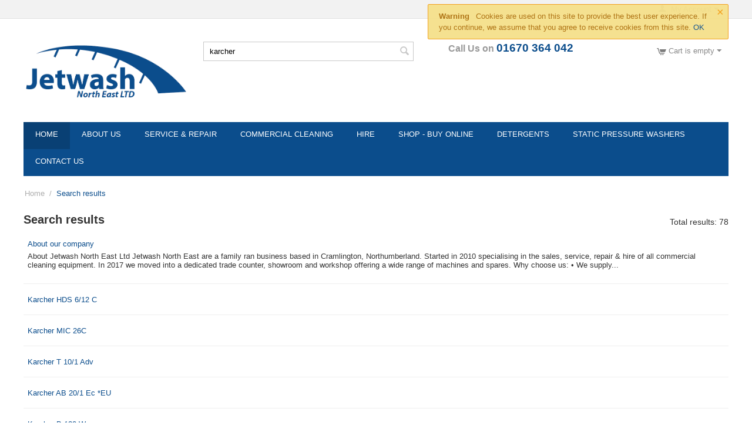

--- FILE ---
content_type: text/html; charset=utf-8
request_url: https://www.jetwashnortheast.co.uk/cart/?match=all&subcats=Y&pcode_from_q=Y&pshort=Y&pfull=Y&pname=Y&pkeywords=Y&search_performed=Y&q=karcher&dispatch=search.results&security_hash=af733d44b7215e67c6bdba718345d459
body_size: 9033
content:

<!DOCTYPE html>
<html 
 lang="en" dir="ltr">
<head>
<title>Search results - Cleaning Equipment Hire | Cleaning Equipment | Cleaning Equipment Repair | Cleaning Equipment Sales | Cleaning Equipment Servicing | Cleaning Equipment Suppliers | Cleaning Machine Repair | Floorcare Equipment | Industrial Cleaning Equipment Newcastle, North East</title>

<base href="https://www.jetwashnortheast.co.uk/cart/" />
<meta http-equiv="Content-Type" content="text/html; charset=utf-8" data-ca-mode="" />
<meta name="viewport" content="initial-scale=1.0, width=device-width" />
<meta name="description" content="Jetwash North East are a family business dealing in pressure washers and floorcare equipment. We offer Sales, Servicing, Repairs, hire and more in Newcastle and right across the North East." />

<meta name="keywords" content="Cleaning Equipment Hire Newcastle, Cleaning Equipment Hire North East,Cleaning Equipment Newcastle, Cleaning Equipment North East, Cleaning Equipment Repair Newcastle, Cleaning Equipment Repair North East, Cleaning Equipment Sales Newcastle, Cleaning Equipment Sales North East, Cleaning Equipment Servicing Newcastle, Cleaning Equipment Servicing North East, Cleaning Equipment Suppliers Newcastle, Cleaning Equipment Suppliers North East, Cleaning Machine Repair Newcastle,Cleaning Machine Repair North East, Floorcare Equipment Newcastle, Floorcare Equipment North East, Industrial Cleaning Equipment Newcastle, Industrial Cleaning Equipment North East" />
<meta name="format-detection" content="telephone=no">

            


<META NAME="distribution" CONTENT="Global">
<META NAME="Robots" CONTENT="INDEX,FOLLOW">
<META NAME="city" CONTENT="Blyth">
<META NAME="country" CONTENT="United Kingdon, UK">


    <link href="https://www.jetwashnortheast.co.uk/cart/images/logos/1/favicon_eq90-24.ico" rel="shortcut icon" type="image/png" />


<link type="text/css" rel="stylesheet" href="https://www.jetwashnortheast.co.uk/cart/var/cache/misc/assets/design/themes/responsive/css/standalone.f7755ae3549d8c1fb72b625a710bf7351726832929.css" />


<script type="text/javascript" data-no-defer>
(function(i,s,o,g,r,a,m){
    i['GoogleAnalyticsObject']=r;
    i[r]=i[r]||function(){(i[r].q=i[r].q||[]).push(arguments)},i[r].l=1*new Date();
    a=s.createElement(o), m=s.getElementsByTagName(o)[0];
    a.async=1;
    a.src=g;
    m.parentNode.insertBefore(a,m)
})(window,document,'script','//www.google-analytics.com/analytics.js','ga');
ga('create', 'UA-53129333-1', 'auto');
ga('send', 'pageview', '/cart/index.php?match=all&subcats=Y&pcode_from_q=Y&pshort=Y&pfull=Y&pname=Y&pkeywords=Y&search_performed=Y&q=karcher&dispatch=search.results&security_hash=af733d44b7215e67c6bdba718345d459');
</script>


</head>

<body>
    
        
        <div class="ty-tygh   bp-tygh-container" id="tygh_container">

        <div id="ajax_overlay" class="ty-ajax-overlay"></div>
<div id="ajax_loading_box" class="ty-ajax-loading-box"></div>

        <div class="cm-notification-container notification-container">
    <div class="cm-notification-content notification-content alert-warning" data-ca-notification-key="0f9c8467d45c6056609fc6334710a8b6">
        <button type="button" class="close cm-notification-close " data-dismiss="alert">&times;</button>
        <strong>Warning</strong>
        Cookies are used on this site to provide the best user experience. If you continue, we assume that you agree to receive cookies from this site. <span class="button button-wrap-left"><span class="button button-wrap-right"><a rel="nofollow" href="index.php?match=all&amp;subcats=Y&amp;pcode_from_q=Y&amp;pshort=Y&amp;pfull=Y&amp;pname=Y&amp;pkeywords=Y&amp;search_performed=Y&amp;q=karcher&amp;dispatch=search.results&amp;security_hash=af733d44b7215e67c6bdba718345d459&amp;cookies_accepted=Y">OK</a></span></span>
    </div>
</div>

        <div class="ty-helper-container " id="tygh_main_container">
            
                 
                
<div class="tygh-top-panel clearfix">
    <div class="container-fluid  top-grid">
                                        
                                        
            <div class="row-fluid">                        <div class="span16  top-links-grid" >
                                    <div class="ty-dropdown-box  top-my-account ty-float-right">
        <div id="sw_dropdown_153" class="ty-dropdown-box__title cm-combination unlogged">
            
                                <a class="ty-account-info__title" href="https://www.jetwashnortheast.co.uk/cart/profiles-update/">
        <i class="ty-icon-user"></i>&nbsp;
        <span class="ty-account-info__title-txt" >My Account</span>
        <i class="ty-icon-down-micro ty-account-info__user-arrow"></i>
    </a>

                        

        </div>
        <div id="dropdown_153" class="cm-popup-box ty-dropdown-box__content hidden">
            

<div id="account_info_153">
        <ul class="ty-account-info">
        
                        <li class="ty-account-info__item ty-dropdown-box__item"><a class="ty-account-info__a underlined" href="https://www.jetwashnortheast.co.uk/cart/orders/" rel="nofollow">Orders</a></li>
                                            <li class="ty-account-info__item ty-dropdown-box__item"><a class="ty-account-info__a underlined" href="https://www.jetwashnortheast.co.uk/cart/compare/" rel="nofollow">Comparison list</a></li>
                    
<li class="ty-account-info__item ty-dropdown-box__item"><a class="ty-account-info__a" href="https://www.jetwashnortheast.co.uk/cart/wishlist/" rel="nofollow">Wish list</a></li>
    </ul>

            <div class="ty-account-info__orders updates-wrapper track-orders" id="track_orders_block_153">
            <form action="https://www.jetwashnortheast.co.uk/cart/" method="POST" class="cm-ajax cm-post cm-ajax-full-render" name="track_order_quick">
                <input type="hidden" name="result_ids" value="track_orders_block_*" />
                <input type="hidden" name="return_url" value="index.php?match=all&amp;subcats=Y&amp;pcode_from_q=Y&amp;pshort=Y&amp;pfull=Y&amp;pname=Y&amp;pkeywords=Y&amp;search_performed=Y&amp;q=karcher&amp;dispatch=search.results&amp;security_hash=af733d44b7215e67c6bdba718345d459" />

                <div class="ty-account-info__orders-txt">Track my order(s)</div>

                <div class="ty-account-info__orders-input ty-control-group ty-input-append">
                    <label for="track_order_item153" class="cm-required hidden">Track my order(s)</label>
                    <input type="text" size="20" class="ty-input-text cm-hint" id="track_order_item153" name="track_data" value="Order ID/E-mail" />
                    <button title="Go" class="ty-btn-go" type="submit"><i class="ty-btn-go__icon ty-icon-right-dir"></i></button>
<input type="hidden" name="dispatch" value="orders.track_request" />
                    
                </div>
            <input type="hidden" name="security_hash" class="cm-no-hide-input" value="9b672899ca780ab2c0ce31c266d57738" /></form>
        <!--track_orders_block_153--></div>
    
    <div class="ty-account-info__buttons buttons-container">
                    <a href="https://www.jetwashnortheast.co.uk/cart/login/?return_url=index.php%3Fmatch%3Dall%26subcats%3DY%26pcode_from_q%3DY%26pshort%3DY%26pfull%3DY%26pname%3DY%26pkeywords%3DY%26search_performed%3DY%26q%3Dkarcher%26dispatch%3Dsearch.results%26security_hash%3Daf733d44b7215e67c6bdba718345d459" data-ca-target-id="login_block153" class="cm-dialog-opener cm-dialog-auto-size ty-btn ty-btn__secondary" rel="nofollow">Sign in</a><a href="https://www.jetwashnortheast.co.uk/cart/profiles-add/" rel="nofollow" class="ty-btn ty-btn__primary">Register</a>
            <div  id="login_block153" class="hidden" title="Sign in">
                <div class="ty-login-popup">
                    

        <form name="popup153_form" action="https://www.jetwashnortheast.co.uk/cart/" method="post" class="cm-ajax cm-ajax-full-render">
                    <input type="hidden" name="result_ids" value="login_error_popup153" />
            <input type="hidden" name="error_container_id" value="login_error_popup153" />
            <input type="hidden" name="quick_login" value="1" />
        
        <input type="hidden" name="return_url" value="index.php?match=all&amp;subcats=Y&amp;pcode_from_q=Y&amp;pshort=Y&amp;pfull=Y&amp;pname=Y&amp;pkeywords=Y&amp;search_performed=Y&amp;q=karcher&amp;dispatch=search.results&amp;security_hash=af733d44b7215e67c6bdba718345d459" />
        <input type="hidden" name="redirect_url" value="index.php?match=all&amp;subcats=Y&amp;pcode_from_q=Y&amp;pshort=Y&amp;pfull=Y&amp;pname=Y&amp;pkeywords=Y&amp;search_performed=Y&amp;q=karcher&amp;dispatch=search.results&amp;security_hash=af733d44b7215e67c6bdba718345d459" />

        
        <div class="ty-control-group">
            <label for="login_popup153" class="ty-login__filed-label ty-control-group__label cm-required cm-trim cm-email">E-mail</label>
            <input type="text" id="login_popup153" name="user_login" size="30" value="" class="ty-login__input cm-focus" />
        </div>

        <div class="ty-control-group ty-password-forgot">
            <label for="psw_popup153" class="ty-login__filed-label ty-control-group__label ty-password-forgot__label cm-required">Password</label><a href="https://www.jetwashnortheast.co.uk/cart/index.php?dispatch=auth.recover_password" class="ty-password-forgot__a"  tabindex="5">Forgot your password?</a>
            <input type="password" id="psw_popup153" name="password" size="30" value="" class="ty-login__input" maxlength="32" />
        </div>

                    
<div class="ty-login-form__wrong-credentials-container" id="login_error_popup153">
    <!--login_error_popup153--></div>
        
                    <div class="ty-login-reglink ty-center">
                <a class="ty-login-reglink__a" href="https://www.jetwashnortheast.co.uk/cart/profiles-add/" rel="nofollow">Register for a new account</a>
            </div>
        
                            <div class="captcha ty-control-group">
            <label for="recaptcha_695dcb991959f" class="cm-required cm-recaptcha ty-captcha__label">Anti-bot validation</label>
            <div id="recaptcha_695dcb991959f" class="cm-recaptcha"></div>
        </div>
    

        
        
            <div class="buttons-container clearfix">
                <div class="ty-float-right">
                        
 
    <button  class="ty-btn__login ty-btn__secondary ty-btn" type="submit" name="dispatch[auth.login]" >Sign in</button>


                </div>
                <div class="ty-login__remember-me">
                    <label for="remember_me_popup153" class="ty-login__remember-me-label"><input class="checkbox" type="checkbox" name="remember_me" id="remember_me_popup153" value="Y" />Remember me</label>
                </div>
            </div>
        

    <input type="hidden" name="security_hash" class="cm-no-hide-input" value="9b672899ca780ab2c0ce31c266d57738" /></form>


                </div>
            </div>
            </div>
<!--account_info_153--></div>

        </div>
    </div>
                            </div>
        </div>    
</div>
</div>

<div class="tygh-header clearfix">
    <div class="container-fluid  header-grid">
                                        
            <div class="row-fluid">                        <div class="span4  top-logo-grid" >
                                    <div class="top-logo ">
        <div class="ty-logo-container">
    
            <a href="https://www.jetwashnortheast.co.uk/cart/" title="">
        <img class="ty-pict  ty-logo-container__image   cm-image" id="det_img_1291693472"  src="https://www.jetwashnortheast.co.uk/cart/images/logos/1/jetwash-logo-cart.png"  width="663" height="228" alt="" title=""/>


    
            </a>
    </div>

            </div>
                            </div>
                                                
                                    <div class="span5  search-block-grid" >
                                    <div class="top-search ">
        <div class="ty-search-block">
    <form action="https://www.jetwashnortheast.co.uk/cart/" name="search_form" method="get">
        <input type="hidden" name="match" value="all" />
        <input type="hidden" name="subcats" value="Y" />
        <input type="hidden" name="pcode_from_q" value="Y" />
        <input type="hidden" name="pshort" value="Y" />
        <input type="hidden" name="pfull" value="Y" />
        <input type="hidden" name="pname" value="Y" />
        <input type="hidden" name="pkeywords" value="Y" />
        <input type="hidden" name="search_performed" value="Y" />

        


        <input type="text" name="q" value="karcher" id="search_input" title="Search" class="ty-search-block__input cm-hint" /><button title="Search" class="ty-search-magnifier" type="submit"><i class="ty-icon-search"></i></button>
<input type="hidden" name="dispatch" value="search.results" />
        
    <input type="hidden" name="security_hash" class="cm-no-hide-input" value="9b672899ca780ab2c0ce31c266d57738" /></form>
</div>


            </div>
                            </div>
                                                
                                    <div class="span4  ty-cr-content-grid" >
                                    <div class="ty-wysiwyg-content"  data-ca-live-editor-object-id="0" data-ca-live-editor-object-type=""><center><div class="callusheader">Call Us on <span class="callusheadernumber">01670 364 042</span></div></center></div>
                            </div>
                                                
                                    <div class="span3  cart-content-grid" >
                                    <div class="top-cart-content ty-float-right">
        
    <div class="ty-dropdown-box" id="cart_status_157">
         <div id="sw_dropdown_157" class="ty-dropdown-box__title cm-combination">
        <a href="https://www.jetwashnortheast.co.uk/cart/cart/">
            
                                    <i class="ty-minicart__icon ty-icon-cart empty"></i>
                    <span class="ty-minicart-title empty-cart ty-hand">Cart is empty</span>
                    <i class="ty-icon-down-micro"></i>
                            

        </a>
        </div>
        <div id="dropdown_157" class="cm-popup-box ty-dropdown-box__content hidden">
            
                <div class="cm-cart-content cm-cart-content-thumb cm-cart-content-delete">
                        <div class="ty-cart-items">
                                                            <div class="ty-cart-items__empty ty-center">Cart is empty</div>
                                                    </div>

                                                <div class="cm-cart-buttons ty-cart-content__buttons buttons-container hidden">
                            <div class="ty-float-left">
                                <a href="https://www.jetwashnortheast.co.uk/cart/cart/" rel="nofollow" class="ty-btn ty-btn__secondary">View cart</a>
                            </div>
                                                        <div class="ty-float-right">
                                            
 

    <a href="https://www.jetwashnortheast.co.uk/cart/checkout/"  class="ty-btn ty-btn__primary " >Checkout</a>


                            </div>
                                                    </div>
                        
                </div>
            

        </div>
    <!--cart_status_157--></div>



            </div>
                            </div>
        </div>                                        
            <div class="row-fluid">                        <div class="span16  top-menu-grid" >
                                    <ul class="ty-menu__items cm-responsive-menu">
        
            <li class="ty-menu__item ty-menu__menu-btn visible-phone">
                <a class="ty-menu__item-link">
                    <i class="ty-icon-short-list"></i>
                    <span>Menu</span>
                </a>
            </li>

                                            
                        <li class="ty-menu__item ty-menu__item-nodrop ty-menu__item-active">
                                        <a  href="https://www.jetwashnortheast.co.uk/cart/" class="ty-menu__item-link" >
                        Home
                    </a>
                            </li>
                                            
                        <li class="ty-menu__item ty-menu__item-nodrop">
                                        <a  href="https://www.jetwashnortheast.co.uk/cart/about-our-company/" class="ty-menu__item-link" >
                        About Us
                    </a>
                            </li>
                                            
                        <li class="ty-menu__item ty-menu__item-nodrop">
                                        <a  href="https://www.jetwashnortheast.co.uk/cart/service-and-repair/" class="ty-menu__item-link" >
                        Service &amp; Repair
                    </a>
                            </li>
                                            
                        <li class="ty-menu__item ty-menu__item-nodrop">
                                        <a  href="https://www.jetwashnortheast.co.uk/cart/commercial/" class="ty-menu__item-link" >
                        Commercial Cleaning
                    </a>
                            </li>
                                            
                        <li class="ty-menu__item ty-menu__item-nodrop">
                                        <a  href="https://www.jetwashnortheast.co.uk/cart/hire/" class="ty-menu__item-link" >
                        Hire
                    </a>
                            </li>
                                            
                        <li class="ty-menu__item ty-menu__item-nodrop">
                                        <a  href="https://www.jetwashnortheast.co.uk/cart/shop-buy-online/" class="ty-menu__item-link" >
                        Shop - Buy Online
                    </a>
                            </li>
                                            
                        <li class="ty-menu__item ty-menu__item-nodrop">
                                        <a  href="https://www.jetwashnortheast.co.uk/cart/detergents-en/" class="ty-menu__item-link" >
                        Detergents
                    </a>
                            </li>
                                            
                        <li class="ty-menu__item cm-menu-item-responsive">
                                            <a class="ty-menu__item-toggle visible-phone cm-responsive-menu-toggle">
                            <i class="ty-menu__icon-open ty-icon-down-open"></i>
                            <i class="ty-menu__icon-hide ty-icon-up-open"></i>
                        </a>
                                        <a  class="ty-menu__item-link" >
                        Static Pressure Washers
                    </a>
                
                                        
                        <div class="ty-menu__submenu">
                            <ul class="ty-menu__submenu-items ty-menu__submenu-items-simple cm-responsive-menu-submenu">
                                

                                                                                                        <li class="ty-menu__submenu-item">
                                        <a class="ty-menu__submenu-link"  href="https://www.jetwashnortheast.co.uk/cart/hot-static-pressure-washers-clone/?action=preview" >Diesel Hot Static Pressure Washers</a>
                                    </li>
                                                                                                        <li class="ty-menu__submenu-item">
                                        <a class="ty-menu__submenu-link"  href="https://www.jetwashnortheast.co.uk/cart/hot-static-pressure-washers/" >Electrically Heated Hot Static Pressure Washers</a>
                                    </li>
                                                                                                        <li class="ty-menu__submenu-item">
                                        <a class="ty-menu__submenu-link"  href="https://www.jetwashnortheast.co.uk/cart/cold-static-pressure-washers/" >Cold Static Pressure Washers</a>
                                    </li>
                                                                
                                

                            </ul>
                        </div>
                    
                            </li>
                                            
                        <li class="ty-menu__item ty-menu__item-nodrop">
                                        <a  href="https://www.jetwashnortheast.co.uk/cart/contact-us/" class="ty-menu__item-link" >
                        Contact Us
                    </a>
                            </li>
        
        

    </ul>
                            </div>
        </div>    
</div>
</div>

<div class="tygh-content clearfix">
    <div class="container-fluid  content-grid">
                                        
            <div class="row-fluid">                        <div class="span16  breadcrumbs-grid" >
                                    <div id="breadcrumbs_10">

    <div class="ty-breadcrumbs clearfix">
        <a href="https://www.jetwashnortheast.co.uk/cart/" class="ty-breadcrumbs__a">Home</a><span class="ty-breadcrumbs__slash">/</span><span class="ty-breadcrumbs__current"><bdi>Search results</bdi></span>
    </div>
<!--breadcrumbs_10--></div>
                            </div>
        </div>                                        
            <div class="row-fluid">                        <div class="span16  main-content-grid" >
                                    <div class="ty-mainbox-container clearfix">
                    
                <h1 class="ty-mainbox-title">
                    
                                            <span class="ty-mainbox-title__left">Search results</span><span class="ty-mainbox-title__right">Total results: 78</span>
                                        

                </h1>
            

                <div class="ty-mainbox-body">
    
    <div class="ty-pagination-container cm-pagination-container" id="pagination_contents">

    
    
            <div><a data-ca-scroll=".cm-pagination-container" href="" data-ca-page="" data-ca-target-id="pagination_contents" class="hidden"></a></div>
    
    
    
        
        
    
            <div class="ty-search-result">
    <a href="https://www.jetwashnortheast.co.uk/cart/about-our-company/" class="product-title">About our company</a>
    <p>  About Jetwash North East Ltd  
 Jetwash North East are a family ran business based in Cramlington, Northumberland. Started in 2010 specialising in the sales, service, repair & hire of all commercial cleaning equipment. In 2017 we moved into a dedicated trade counter, showroom and workshop offering a wide range of machines and spares. 
  Why choose us:  
 • We supply...</p>
</div>
        

    
        
    <hr />    
    
            <!-- Inline script moved to the bottom of the page -->

<div class="ty-search-result">
    <a href="https://www.jetwashnortheast.co.uk/cart/pressure-washers/hot-pressure-washers/240-volt-mobile-hot-pressure-washers/karcher-hds-6-12-c/">Karcher  HDS 6/12 C</a>
    
    

        
    </div>

    
        

    
        
    <hr />    
    
            

<div class="ty-search-result">
    <a href="https://www.jetwashnortheast.co.uk/cart/all-products/karcher-mic-26c/">Karcher  MIC 26C</a>
    
    

        
    </div>

    
        

    
        
    <hr />    
    
            

<div class="ty-search-result">
    <a href="https://www.jetwashnortheast.co.uk/cart/all-products/t-10-1-adv/">Karcher  T 10/1 Adv</a>
    
    

        
    </div>

    
        

    
        
    <hr />    
    
            

<div class="ty-search-result">
    <a href="https://www.jetwashnortheast.co.uk/cart/all-products/karcher-ab-20-1-ec-eu/">Karcher AB 20/1 Ec *EU</a>
    
    

        
    </div>

    
        

    
        
    <hr />    
    
            

<div class="ty-search-result">
    <a href="https://www.jetwashnortheast.co.uk/cart/all-products/karcher-b-120-w/">Karcher B 120 W</a>
    
    

        
    </div>

    
        

    
        
    <hr />    
    
            

<div class="ty-search-result">
    <a href="https://www.jetwashnortheast.co.uk/cart/all-products/karcher-b-150-r/">Karcher B 150 R</a>
    
    

        
    </div>

    
        

    
        
    <hr />    
    
            

<div class="ty-search-result">
    <a href="https://www.jetwashnortheast.co.uk/cart/all-products/karcher-b-250-r/">Karcher B 250 R</a>
    
    

        
    </div>

    
        

    
        
    <hr />    
    
            

<div class="ty-search-result">
    <a href="https://www.jetwashnortheast.co.uk/cart/all-products/karcher-b-60/">Karcher B 60</a>
    
    

        
    </div>

    
        

    
        
    <hr />    
    
            

<div class="ty-search-result">
    <a href="https://www.jetwashnortheast.co.uk/cart/all-products/karcher-b-80/">Karcher B 80</a>
    
    

        
    </div>

    
        

    
        
    <hr />    
    
            

<div class="ty-search-result">
    <a href="https://www.jetwashnortheast.co.uk/cart/all-products/karcher-b-90-r-classic/">Karcher B 90 R Classic</a>
    
    

        
    </div>

    
        

    
        
    <hr />    
    
            

<div class="ty-search-result">
    <a href="https://www.jetwashnortheast.co.uk/cart/all-products/karcher-b50-50-bp/">Karcher B50/50 BP</a>
    
    

        
    </div>

    
        

    
        
    

        
                
        <div class="ty-pagination__bottom">
        <div class="ty-pagination">
                <a data-ca-scroll=".cm-pagination-container" class="ty-pagination__item ty-pagination__btn " ><i class="ty-pagination__text-arrow"></i>&nbsp;<span class="ty-pagination__text">Prev</span></a>

        <div class="ty-pagination__items">
                                                <span class="ty-pagination__selected">1</span>
                                                                <a data-ca-scroll=".cm-pagination-container" href="https://www.jetwashnortheast.co.uk/cart/index.php?match=all&amp;subcats=Y&amp;pcode_from_q=Y&amp;pshort=Y&amp;pfull=Y&amp;pname=Y&amp;pkeywords=Y&amp;search_performed=Y&amp;q=karcher&amp;dispatch=search.results&amp;security_hash=af733d44b7215e67c6bdba718345d459&amp;page=2" data-ca-page="2" class="cm-history ty-pagination__item cm-ajax" data-ca-target-id="pagination_contents">2</a>
                                                                <a data-ca-scroll=".cm-pagination-container" href="https://www.jetwashnortheast.co.uk/cart/index.php?match=all&amp;subcats=Y&amp;pcode_from_q=Y&amp;pshort=Y&amp;pfull=Y&amp;pname=Y&amp;pkeywords=Y&amp;search_performed=Y&amp;q=karcher&amp;dispatch=search.results&amp;security_hash=af733d44b7215e67c6bdba718345d459&amp;page=3" data-ca-page="3" class="cm-history ty-pagination__item cm-ajax" data-ca-target-id="pagination_contents">3</a>
                                                                <a data-ca-scroll=".cm-pagination-container" href="https://www.jetwashnortheast.co.uk/cart/index.php?match=all&amp;subcats=Y&amp;pcode_from_q=Y&amp;pshort=Y&amp;pfull=Y&amp;pname=Y&amp;pkeywords=Y&amp;search_performed=Y&amp;q=karcher&amp;dispatch=search.results&amp;security_hash=af733d44b7215e67c6bdba718345d459&amp;page=4" data-ca-page="4" class="cm-history ty-pagination__item cm-ajax" data-ca-target-id="pagination_contents">4</a>
                                                                <a data-ca-scroll=".cm-pagination-container" href="https://www.jetwashnortheast.co.uk/cart/index.php?match=all&amp;subcats=Y&amp;pcode_from_q=Y&amp;pshort=Y&amp;pfull=Y&amp;pname=Y&amp;pkeywords=Y&amp;search_performed=Y&amp;q=karcher&amp;dispatch=search.results&amp;security_hash=af733d44b7215e67c6bdba718345d459&amp;page=5" data-ca-page="5" class="cm-history ty-pagination__item cm-ajax" data-ca-target-id="pagination_contents">5</a>
                                                                <a data-ca-scroll=".cm-pagination-container" href="https://www.jetwashnortheast.co.uk/cart/index.php?match=all&amp;subcats=Y&amp;pcode_from_q=Y&amp;pshort=Y&amp;pfull=Y&amp;pname=Y&amp;pkeywords=Y&amp;search_performed=Y&amp;q=karcher&amp;dispatch=search.results&amp;security_hash=af733d44b7215e67c6bdba718345d459&amp;page=6" data-ca-page="6" class="cm-history ty-pagination__item cm-ajax" data-ca-target-id="pagination_contents">6</a>
                                                                <a data-ca-scroll=".cm-pagination-container" href="https://www.jetwashnortheast.co.uk/cart/index.php?match=all&amp;subcats=Y&amp;pcode_from_q=Y&amp;pshort=Y&amp;pfull=Y&amp;pname=Y&amp;pkeywords=Y&amp;search_performed=Y&amp;q=karcher&amp;dispatch=search.results&amp;security_hash=af733d44b7215e67c6bdba718345d459&amp;page=7" data-ca-page="7" class="cm-history ty-pagination__item cm-ajax" data-ca-target-id="pagination_contents">7</a>
                                    </div>

        <a data-ca-scroll=".cm-pagination-container" class="ty-pagination__item ty-pagination__btn ty-pagination__next cm-history cm-ajax ty-pagination__right-arrow" href="https://www.jetwashnortheast.co.uk/cart/index.php?match=all&amp;subcats=Y&amp;pcode_from_q=Y&amp;pshort=Y&amp;pfull=Y&amp;pname=Y&amp;pkeywords=Y&amp;search_performed=Y&amp;q=karcher&amp;dispatch=search.results&amp;security_hash=af733d44b7215e67c6bdba718345d459&amp;page=2" data-ca-page="2" data-ca-target-id="pagination_contents"><span class="ty-pagination__text">Next</span>&nbsp;<i class="ty-pagination__text-arrow"></i></a>

            </div>
            </div>
        
    <!--pagination_contents--></div>
    


</div>
    </div>
                            </div>
        </div>    
</div>
</div>


<div class="tygh-footer clearfix" id="tygh_footer">
    <div class="container-fluid  ty-footer-grid">
                                        
            <div class="row-fluid">                        <div class="span16  ty-footer-grid__full-width footer-stay-connected" >
                                    <div class="row-fluid">                        <div class="span16  " >
                                    <div class=" ty-float-right">
        <div class="ty-wysiwyg-content"  data-ca-live-editor-object-id="0" data-ca-live-editor-object-type=""><div class="ty-social-link-block"><h3 class="ty-social-link__title">Get social</h3>

<div class="ty-social-link facebook">
    <a href="https://www.facebook.com/pages/category/Cleaning-Service/Jetwash-North-East-262589080419062/"><i class="ty-icon-facebook"></i>Facebook</a>
</div>

<div class="ty-social-link twitter">
    <a href="https://twitter.com/JetwashNE"><i class="ty-icon-twitter"></i>Twitter</a>
</div>

</div>
</div>
            </div>
                            </div>
        </div>
                            </div>
        </div>                                        
            <div class="row-fluid">                        <div class="span16  ty-footer-grid__full-width ty-footer-menu" >
                                    <div class="row-fluid">                        <div class="span4  my-account-grid" >
                                    <div class="ty-footer ty-float-left">
        <h2 class="ty-footer-general__header  cm-combination" id="sw_footer-general_63">
            
                            <span>My account</span>
                        

        <i class="ty-footer-menu__icon-open ty-icon-down-open"></i>
        <i class="ty-footer-menu__icon-hide ty-icon-up-open"></i>
        </h2>
        <div class="ty-footer-general__body" id="footer-general_63"><ul id="account_info_links_163">
    <li class="ty-footer-menu__item"><a href="https://www.jetwashnortheast.co.uk/cart/login/" rel="nofollow">Sign in</a></li>
    <li class="ty-footer-menu__item"><a href="https://www.jetwashnortheast.co.uk/cart/profiles-add/" rel="nofollow">Create account</a></li>
<!--account_info_links_163--></ul></div>
    </div>
                            </div>
                                                
                                    <div class="span4  demo-store-grid" >
                                    <div class="ty-footer footer-no-wysiwyg ty-float-left">
        <h2 class="ty-footer-general__header  cm-combination" id="sw_footer-general_64">
            
                            <span>Store</span>
                        

        <i class="ty-footer-menu__icon-open ty-icon-down-open"></i>
        <i class="ty-footer-menu__icon-hide ty-icon-up-open"></i>
        </h2>
        <div class="ty-footer-general__body" id="footer-general_64"><div class="ty-wysiwyg-content"  data-ca-live-editor-object-id="0" data-ca-live-editor-object-type=""><ul id="demo_store_links">
<li class="ty-footer-menu__item"><a href="https://www.jetwashnortheast.co.uk/cart/terms-conditions/"> Terms & Conditions of Purchase </a></li>
<li class="ty-footer-menu__item"><a href="https://www.jetwashnortheast.co.uk/cart/sitemap/">Sitemap</a></li>
<li class="ty-footer-menu__item"><a href="https://www.jetwashnortheast.co.uk/cart/contact-us/">Contact us</a></li>
<li class="ty-footer-menu__item"><a href="https://www.jetwashnortheast.co.uk/cart/index.php?dispatch=product_features.view_all&amp;filter_id=10">Our brands</a></li>
<li class="ty-footer-menu__item"><a href="https://www.jetwashnortheast.co.uk/cart/sitemap/">Sitemap</a></li>
</ul></div></div>
    </div>
                            </div>
                                                
                                    <div class="span4  customer-service-grid" >
                                    <div class="ty-footer footer-no-wysiwyg ty-float-left">
        <h2 class="ty-footer-general__header  cm-combination" id="sw_footer-general_65">
            
                            <span>Customer Service</span>
                        

        <i class="ty-footer-menu__icon-open ty-icon-down-open"></i>
        <i class="ty-footer-menu__icon-hide ty-icon-up-open"></i>
        </h2>
        <div class="ty-footer-general__body" id="footer-general_65"><div class="ty-wysiwyg-content"  data-ca-live-editor-object-id="0" data-ca-live-editor-object-type="">                            <ul id="customer_service_links">
                            <li class="ty-footer-menu__item"><a href="https://www.jetwashnortheast.co.uk/cart/orders/" rel="nofollow">About your order</a></li>
                                                            <li class="ty-footer-menu__item"><a href="https://www.jetwashnortheast.co.uk/cart/wishlist/" rel="nofollow">Wishlist</a></li>
                                                                                        <li class="ty-footer-menu__item"><a href="https://www.jetwashnortheast.co.uk/cart/compare/" rel="nofollow">Comparison list</a></li>
                                                        </ul></div></div>
    </div>
                            </div>
                                                
                                    <div class="span4  about-grid" >
                                    <div class="ty-footer footer-no-wysiwyg ty-float-left">
        <h2 class="ty-footer-general__header  cm-combination" id="sw_footer-general_17">
            
                            <span>Facebook</span>
                        

        <i class="ty-footer-menu__icon-open ty-icon-down-open"></i>
        <i class="ty-footer-menu__icon-hide ty-icon-up-open"></i>
        </h2>
        <div class="ty-footer-general__body" id="footer-general_17"><div class="ty-wysiwyg-content"  data-ca-live-editor-object-id="0" data-ca-live-editor-object-type=""><div id="fb-root"></div>
<!-- Inline script moved to the bottom of the page -->
<center>
 <div class="fb-page" data-href="https://www.facebook.com/pages/category/Cleaning-Service/Jetwash-North-East-262589080419062/" data-tabs="timeline" data-width="250" data-height="350px" data-small-header="false" data-adapt-container-width="true" data-hide-cover="false" data-show-facepile="true"><blockquote cite="https://www.facebook.com/pages/category/Cleaning-Service/Jetwash-North-East-262589080419062/" class="fb-xfbml-parse-ignore"><a href="https://www.facebook.com/pages/category/Cleaning-Service/Jetwash-North-East-262589080419062/">Jetwash North East</a></blockquote></div><br>
</center></div></div>
    </div>
                            </div>
        </div>
                            </div>
        </div>                                        
            <div class="row-fluid">                        <div class="span16  ty-footer-grid__full-width footer-copyright" >
                                    <div class="row-fluid">                        <div class="span4  " >
                                    <div class=" ty-float-left">
        <div class="ty-wysiwyg-content"  data-ca-live-editor-object-id="0" data-ca-live-editor-object-type=""><p><br><br>2020 <span class="ILfuVd"><span class="e24Kjd"> &copy;</span></span> Jetwash North East Ltd<br>Shopping Cart by <a href="https://www.widescope.net" target="_blank">Widescope Web Design</a><br></p></div>
            </div>
                            </div>
                                                
                                    <div class="span12  " >
                                    <div class=" ty-float-right">
        <div class="ty-wysiwyg-content"  data-ca-live-editor-object-id="0" data-ca-live-editor-object-type=""><!-- PayPal Logo --><table border="0" cellpadding="10" cellspacing="0" align="center"><tr><td align="center"></td></tr><tr><td align="center"><a href="https://www.paypal.com/uk/webapps/mpp/paypal-popup" title="How PayPal Works" onclick="javascript:window.open('https://www.paypal.com/uk/webapps/mpp/paypal-popup','WIPaypal','toolbar=no, location=no, directories=no, status=no, menubar=no, scrollbars=yes, resizable=yes, width=1060, height=700'); return false;"><img src="https://www.paypalobjects.com/webstatic/mktg/Logo/AM_SbyPP_mc_vs_ms_ae_UK.png" border="0" alt="PayPal Acceptance Mark"></a></td></tr></table><!-- PayPal Logo --></div>
            </div><div class=" ty-float-right">
        <div class="ty-wysiwyg-content"  data-ca-live-editor-object-id="0" data-ca-live-editor-object-type=""><img src="https://www.jetwashnortheast.co.uk/cart/images/jetwash-safe-contractor.jpg" /></div>
            </div>
                            </div>
        </div>
                            </div>
        </div>    
</div>
</div>

    
    

            

        <!--tygh_main_container--></div>

        

        <!--tygh_container--></div>

            <script src="https://code.jquery.com/jquery-3.3.1.min.js"
            integrity="sha256-FgpCb/KJQlLNfOu91ta32o/NMZxltwRo8QtmkMRdAu8="
            crossorigin="anonymous"
            data-no-defer
    ></script>
    <script src="https://code.jquery.com/jquery-migrate-3.0.1.min.js"
            integrity="sha256-F0O1TmEa4I8N24nY0bya59eP6svWcshqX1uzwaWC4F4="
            crossorigin="anonymous"
            data-no-defer
    ></script>
    <script data-no-defer>
        if (!window.jQuery) {
            document.write('<script type="text/javascript" src="https://www.jetwashnortheast.co.uk/cart/js/lib/jquery/jquery-3.3.1.min.js?ver=1760005632" ><\/script>');
            document.write('<script type="text/javascript" src="https://www.jetwashnortheast.co.uk/cart/js/lib/jquery/jquery-migrate-3.0.1.min.js?ver=1760005632" ><\/script>');
        }
    </script>

<script type="text/javascript" src="https://www.jetwashnortheast.co.uk/cart/var/cache/misc/assets/js/tygh/scripts-9b49bcf8de6a6d7af38d5b01df25fb091726832929.js"></script>
<script type="text/javascript">
(function(_, $) {

    _.tr({
        cannot_buy: 'You cannot buy the product with these option variants',
        no_products_selected: 'No products selected',
        error_no_items_selected: 'No items selected! At least one check box must be selected to perform this action.',
        delete_confirmation: 'Are you sure you want to delete the selected items?',
        text_out_of_stock: 'Out of stock',
        items: 'item(s)',
        text_required_group_product: 'Please select a product for the required group [group_name]',
        save: 'Save',
        close: 'Close',
        notice: 'Notice',
        warning: 'Warning',
        error: 'Error',
        empty: 'Empty',
        text_are_you_sure_to_proceed: 'Are you sure you want to proceed?',
        text_invalid_url: 'You have entered an invalid URL',
        error_validator_email: 'The email address in the <b>[field]<\/b> field is invalid.',
        error_validator_phone: 'The phone number in the <b>[field]<\/b> field is invalid. The correct format is (555) 555-55-55 or 55 55 555 5555.',
        error_validator_phone_mask: 'The phone number in the <b>[field]<\/b> field is invalid.',
        error_validator_integer: 'The value of the <b>[field]<\/b> field is invalid. It should be integer.',
        error_validator_multiple: 'The <b>[field]<\/b> field does not contain the selected options.',
        error_validator_password: 'The passwords in the <b>[field2]<\/b> and <b>[field]<\/b> fields do not match.',
        error_validator_required: 'The <b>[field]<\/b> field is mandatory.',
        error_validator_zipcode: 'The ZIP / Postal code in the <b>[field]<\/b> field is incorrect. The correct format is [extra].',
        error_validator_message: 'The value of the <b>[field]<\/b> field is invalid.',
        text_page_loading: 'Loading... Your request is being processed, please wait.',
        error_ajax: 'Oops, something went wrong ([error]). Please try again.',
        text_changes_not_saved: 'Your changes have not been saved.',
        text_data_changed: 'Your changes have not been saved.Press OK to continue, or Cancel to stay on the current page.',
        placing_order: 'Placing the order',
        file_browser: 'File browser',
        browse: 'Browse...',
        more: 'More',
        text_no_products_found: 'No products found',
        cookie_is_disabled: 'For a complete shopping experience, please <a href=\"http://www.wikihow.com/Enable-Cookies-in-Your-Internet-Web-Browser\" target=\"_blank\">set your browser to accept cookies<\/a>',
        insert_image: 'Insert image',
        image_url: 'Image URL',
        loading: 'Loading...'
    });

    $.extend(_, {
        index_script: 'index.php',
        changes_warning: /*'Y'*/'N',
        currencies: {
            'primary': {
                'decimals_separator': '.',
                'thousands_separator': ',',
                'decimals': '2'
            },
            'secondary': {
                'decimals_separator': '.',
                'thousands_separator': ',',
                'decimals': '2',
                'coefficient': '1.00000'
            }
        },
        default_editor: 'redactor2',
        default_previewer: 'owl',
        current_path: '/cart',
        current_location: 'https://www.jetwashnortheast.co.uk/cart',
        images_dir: 'https://www.jetwashnortheast.co.uk/cart/design/themes/responsive/media/images',
        notice_displaying_time: 5,
        cart_language: 'en',
        language_direction: 'ltr',
        default_language: 'en',
        cart_prices_w_taxes: true,
        regexp: [],
        current_url: 'https://www.jetwashnortheast.co.uk/cart/index.php?match=all&subcats=Y&pcode_from_q=Y&pshort=Y&pfull=Y&pname=Y&pkeywords=Y&search_performed=Y&q=karcher&dispatch=search.results&security_hash=af733d44b7215e67c6bdba718345d459',
        current_host: 'www.jetwashnortheast.co.uk',
        init_context: '',
        phone_validation_mode: 'any_digits'
    });

    
    
        $(document).ready(function(){
            $.runCart('C');
        });

    
            // CSRF form protection key
        _.security_hash = '9b672899ca780ab2c0ce31c266d57738';
    }(Tygh, Tygh.$));
</script>
<script type="text/javascript">
    (function (_, $) {
        _.geo_maps = {
            provider: 'google',
            api_key: '',
            yandex_commercial: false,
            language: "en",
        };

        _.tr({
            geo_maps_google_search_bar_placeholder: 'Search',
            geo_maps_cannot_select_location: 'This location couldn\'t be selected due to technical reasons. If you encounter any difficulties when placing an order, please contact us.',
        });
    })(Tygh, Tygh.$);
</script>
<script type="text/javascript">
        (function (_, $) {
            _.tr({
                error_validator_recaptcha: 'Please confirm you are not a robot.'
            });

            $.extend(_, {
                recaptcha_settings: {
                    site_key: '6Lc4_1YUAAAAACR3V3k9oqDm1MHILMbJrwPlcOER',
                    theme: 'light',
                    type: 'image',
                    size: 'normal'
                }
            });
        }(Tygh, Tygh.$));
    </script>
<script type="text/javascript">
    (function (_, $) {
        $.ceEvent('on', 'ce.responsive_classes.ready', function () {
            var positionId = 3;
            if ('ltr' === 'rtl') {
                positionId = $.ceImageZoom('translateFlyoutPositionToRtl', positionId);
            }

            var $body = $('body', _.doc);

            $('.cm-previewer').each(function (i, elm) {
                var isMobile = $body.hasClass('screen--xs') ||
                    $body.hasClass('screen--xs-large') ||
                    $body.hasClass('screen--sm') ||
                    $body.hasClass('screen--sm-large');

                if (isMobile && Modernizr.touchevents) {
                    return false;
                }

                $.ceImageZoom('init', $(elm), positionId);
            });
        });
    })(Tygh, Tygh.$);
</script>


<!-- Inline scripts -->
<script async defer crossorigin="anonymous" src="https://connect.facebook.net/en_GB/sdk.js#xfbml=1&version=v5.0"></script>
<script type="text/javascript" src="https://www.jetwashnortheast.co.uk/cart/js/tygh/exceptions.js?ver=1760005632" ></script>



                    

</body>

</html>


--- FILE ---
content_type: text/html; charset=utf-8
request_url: https://www.google.com/recaptcha/api2/anchor?ar=1&k=6Lc4_1YUAAAAACR3V3k9oqDm1MHILMbJrwPlcOER&co=aHR0cHM6Ly93d3cuamV0d2FzaG5vcnRoZWFzdC5jby51azo0NDM.&hl=en&v=7gg7H51Q-naNfhmCP3_R47ho&theme=light&size=normal&anchor-ms=20000&execute-ms=30000&cb=jlb3dahqmc2b
body_size: 48928
content:
<!DOCTYPE HTML><html dir="ltr" lang="en"><head><meta http-equiv="Content-Type" content="text/html; charset=UTF-8">
<meta http-equiv="X-UA-Compatible" content="IE=edge">
<title>reCAPTCHA</title>
<style type="text/css">
/* cyrillic-ext */
@font-face {
  font-family: 'Roboto';
  font-style: normal;
  font-weight: 400;
  font-stretch: 100%;
  src: url(//fonts.gstatic.com/s/roboto/v48/KFO7CnqEu92Fr1ME7kSn66aGLdTylUAMa3GUBHMdazTgWw.woff2) format('woff2');
  unicode-range: U+0460-052F, U+1C80-1C8A, U+20B4, U+2DE0-2DFF, U+A640-A69F, U+FE2E-FE2F;
}
/* cyrillic */
@font-face {
  font-family: 'Roboto';
  font-style: normal;
  font-weight: 400;
  font-stretch: 100%;
  src: url(//fonts.gstatic.com/s/roboto/v48/KFO7CnqEu92Fr1ME7kSn66aGLdTylUAMa3iUBHMdazTgWw.woff2) format('woff2');
  unicode-range: U+0301, U+0400-045F, U+0490-0491, U+04B0-04B1, U+2116;
}
/* greek-ext */
@font-face {
  font-family: 'Roboto';
  font-style: normal;
  font-weight: 400;
  font-stretch: 100%;
  src: url(//fonts.gstatic.com/s/roboto/v48/KFO7CnqEu92Fr1ME7kSn66aGLdTylUAMa3CUBHMdazTgWw.woff2) format('woff2');
  unicode-range: U+1F00-1FFF;
}
/* greek */
@font-face {
  font-family: 'Roboto';
  font-style: normal;
  font-weight: 400;
  font-stretch: 100%;
  src: url(//fonts.gstatic.com/s/roboto/v48/KFO7CnqEu92Fr1ME7kSn66aGLdTylUAMa3-UBHMdazTgWw.woff2) format('woff2');
  unicode-range: U+0370-0377, U+037A-037F, U+0384-038A, U+038C, U+038E-03A1, U+03A3-03FF;
}
/* math */
@font-face {
  font-family: 'Roboto';
  font-style: normal;
  font-weight: 400;
  font-stretch: 100%;
  src: url(//fonts.gstatic.com/s/roboto/v48/KFO7CnqEu92Fr1ME7kSn66aGLdTylUAMawCUBHMdazTgWw.woff2) format('woff2');
  unicode-range: U+0302-0303, U+0305, U+0307-0308, U+0310, U+0312, U+0315, U+031A, U+0326-0327, U+032C, U+032F-0330, U+0332-0333, U+0338, U+033A, U+0346, U+034D, U+0391-03A1, U+03A3-03A9, U+03B1-03C9, U+03D1, U+03D5-03D6, U+03F0-03F1, U+03F4-03F5, U+2016-2017, U+2034-2038, U+203C, U+2040, U+2043, U+2047, U+2050, U+2057, U+205F, U+2070-2071, U+2074-208E, U+2090-209C, U+20D0-20DC, U+20E1, U+20E5-20EF, U+2100-2112, U+2114-2115, U+2117-2121, U+2123-214F, U+2190, U+2192, U+2194-21AE, U+21B0-21E5, U+21F1-21F2, U+21F4-2211, U+2213-2214, U+2216-22FF, U+2308-230B, U+2310, U+2319, U+231C-2321, U+2336-237A, U+237C, U+2395, U+239B-23B7, U+23D0, U+23DC-23E1, U+2474-2475, U+25AF, U+25B3, U+25B7, U+25BD, U+25C1, U+25CA, U+25CC, U+25FB, U+266D-266F, U+27C0-27FF, U+2900-2AFF, U+2B0E-2B11, U+2B30-2B4C, U+2BFE, U+3030, U+FF5B, U+FF5D, U+1D400-1D7FF, U+1EE00-1EEFF;
}
/* symbols */
@font-face {
  font-family: 'Roboto';
  font-style: normal;
  font-weight: 400;
  font-stretch: 100%;
  src: url(//fonts.gstatic.com/s/roboto/v48/KFO7CnqEu92Fr1ME7kSn66aGLdTylUAMaxKUBHMdazTgWw.woff2) format('woff2');
  unicode-range: U+0001-000C, U+000E-001F, U+007F-009F, U+20DD-20E0, U+20E2-20E4, U+2150-218F, U+2190, U+2192, U+2194-2199, U+21AF, U+21E6-21F0, U+21F3, U+2218-2219, U+2299, U+22C4-22C6, U+2300-243F, U+2440-244A, U+2460-24FF, U+25A0-27BF, U+2800-28FF, U+2921-2922, U+2981, U+29BF, U+29EB, U+2B00-2BFF, U+4DC0-4DFF, U+FFF9-FFFB, U+10140-1018E, U+10190-1019C, U+101A0, U+101D0-101FD, U+102E0-102FB, U+10E60-10E7E, U+1D2C0-1D2D3, U+1D2E0-1D37F, U+1F000-1F0FF, U+1F100-1F1AD, U+1F1E6-1F1FF, U+1F30D-1F30F, U+1F315, U+1F31C, U+1F31E, U+1F320-1F32C, U+1F336, U+1F378, U+1F37D, U+1F382, U+1F393-1F39F, U+1F3A7-1F3A8, U+1F3AC-1F3AF, U+1F3C2, U+1F3C4-1F3C6, U+1F3CA-1F3CE, U+1F3D4-1F3E0, U+1F3ED, U+1F3F1-1F3F3, U+1F3F5-1F3F7, U+1F408, U+1F415, U+1F41F, U+1F426, U+1F43F, U+1F441-1F442, U+1F444, U+1F446-1F449, U+1F44C-1F44E, U+1F453, U+1F46A, U+1F47D, U+1F4A3, U+1F4B0, U+1F4B3, U+1F4B9, U+1F4BB, U+1F4BF, U+1F4C8-1F4CB, U+1F4D6, U+1F4DA, U+1F4DF, U+1F4E3-1F4E6, U+1F4EA-1F4ED, U+1F4F7, U+1F4F9-1F4FB, U+1F4FD-1F4FE, U+1F503, U+1F507-1F50B, U+1F50D, U+1F512-1F513, U+1F53E-1F54A, U+1F54F-1F5FA, U+1F610, U+1F650-1F67F, U+1F687, U+1F68D, U+1F691, U+1F694, U+1F698, U+1F6AD, U+1F6B2, U+1F6B9-1F6BA, U+1F6BC, U+1F6C6-1F6CF, U+1F6D3-1F6D7, U+1F6E0-1F6EA, U+1F6F0-1F6F3, U+1F6F7-1F6FC, U+1F700-1F7FF, U+1F800-1F80B, U+1F810-1F847, U+1F850-1F859, U+1F860-1F887, U+1F890-1F8AD, U+1F8B0-1F8BB, U+1F8C0-1F8C1, U+1F900-1F90B, U+1F93B, U+1F946, U+1F984, U+1F996, U+1F9E9, U+1FA00-1FA6F, U+1FA70-1FA7C, U+1FA80-1FA89, U+1FA8F-1FAC6, U+1FACE-1FADC, U+1FADF-1FAE9, U+1FAF0-1FAF8, U+1FB00-1FBFF;
}
/* vietnamese */
@font-face {
  font-family: 'Roboto';
  font-style: normal;
  font-weight: 400;
  font-stretch: 100%;
  src: url(//fonts.gstatic.com/s/roboto/v48/KFO7CnqEu92Fr1ME7kSn66aGLdTylUAMa3OUBHMdazTgWw.woff2) format('woff2');
  unicode-range: U+0102-0103, U+0110-0111, U+0128-0129, U+0168-0169, U+01A0-01A1, U+01AF-01B0, U+0300-0301, U+0303-0304, U+0308-0309, U+0323, U+0329, U+1EA0-1EF9, U+20AB;
}
/* latin-ext */
@font-face {
  font-family: 'Roboto';
  font-style: normal;
  font-weight: 400;
  font-stretch: 100%;
  src: url(//fonts.gstatic.com/s/roboto/v48/KFO7CnqEu92Fr1ME7kSn66aGLdTylUAMa3KUBHMdazTgWw.woff2) format('woff2');
  unicode-range: U+0100-02BA, U+02BD-02C5, U+02C7-02CC, U+02CE-02D7, U+02DD-02FF, U+0304, U+0308, U+0329, U+1D00-1DBF, U+1E00-1E9F, U+1EF2-1EFF, U+2020, U+20A0-20AB, U+20AD-20C0, U+2113, U+2C60-2C7F, U+A720-A7FF;
}
/* latin */
@font-face {
  font-family: 'Roboto';
  font-style: normal;
  font-weight: 400;
  font-stretch: 100%;
  src: url(//fonts.gstatic.com/s/roboto/v48/KFO7CnqEu92Fr1ME7kSn66aGLdTylUAMa3yUBHMdazQ.woff2) format('woff2');
  unicode-range: U+0000-00FF, U+0131, U+0152-0153, U+02BB-02BC, U+02C6, U+02DA, U+02DC, U+0304, U+0308, U+0329, U+2000-206F, U+20AC, U+2122, U+2191, U+2193, U+2212, U+2215, U+FEFF, U+FFFD;
}
/* cyrillic-ext */
@font-face {
  font-family: 'Roboto';
  font-style: normal;
  font-weight: 500;
  font-stretch: 100%;
  src: url(//fonts.gstatic.com/s/roboto/v48/KFO7CnqEu92Fr1ME7kSn66aGLdTylUAMa3GUBHMdazTgWw.woff2) format('woff2');
  unicode-range: U+0460-052F, U+1C80-1C8A, U+20B4, U+2DE0-2DFF, U+A640-A69F, U+FE2E-FE2F;
}
/* cyrillic */
@font-face {
  font-family: 'Roboto';
  font-style: normal;
  font-weight: 500;
  font-stretch: 100%;
  src: url(//fonts.gstatic.com/s/roboto/v48/KFO7CnqEu92Fr1ME7kSn66aGLdTylUAMa3iUBHMdazTgWw.woff2) format('woff2');
  unicode-range: U+0301, U+0400-045F, U+0490-0491, U+04B0-04B1, U+2116;
}
/* greek-ext */
@font-face {
  font-family: 'Roboto';
  font-style: normal;
  font-weight: 500;
  font-stretch: 100%;
  src: url(//fonts.gstatic.com/s/roboto/v48/KFO7CnqEu92Fr1ME7kSn66aGLdTylUAMa3CUBHMdazTgWw.woff2) format('woff2');
  unicode-range: U+1F00-1FFF;
}
/* greek */
@font-face {
  font-family: 'Roboto';
  font-style: normal;
  font-weight: 500;
  font-stretch: 100%;
  src: url(//fonts.gstatic.com/s/roboto/v48/KFO7CnqEu92Fr1ME7kSn66aGLdTylUAMa3-UBHMdazTgWw.woff2) format('woff2');
  unicode-range: U+0370-0377, U+037A-037F, U+0384-038A, U+038C, U+038E-03A1, U+03A3-03FF;
}
/* math */
@font-face {
  font-family: 'Roboto';
  font-style: normal;
  font-weight: 500;
  font-stretch: 100%;
  src: url(//fonts.gstatic.com/s/roboto/v48/KFO7CnqEu92Fr1ME7kSn66aGLdTylUAMawCUBHMdazTgWw.woff2) format('woff2');
  unicode-range: U+0302-0303, U+0305, U+0307-0308, U+0310, U+0312, U+0315, U+031A, U+0326-0327, U+032C, U+032F-0330, U+0332-0333, U+0338, U+033A, U+0346, U+034D, U+0391-03A1, U+03A3-03A9, U+03B1-03C9, U+03D1, U+03D5-03D6, U+03F0-03F1, U+03F4-03F5, U+2016-2017, U+2034-2038, U+203C, U+2040, U+2043, U+2047, U+2050, U+2057, U+205F, U+2070-2071, U+2074-208E, U+2090-209C, U+20D0-20DC, U+20E1, U+20E5-20EF, U+2100-2112, U+2114-2115, U+2117-2121, U+2123-214F, U+2190, U+2192, U+2194-21AE, U+21B0-21E5, U+21F1-21F2, U+21F4-2211, U+2213-2214, U+2216-22FF, U+2308-230B, U+2310, U+2319, U+231C-2321, U+2336-237A, U+237C, U+2395, U+239B-23B7, U+23D0, U+23DC-23E1, U+2474-2475, U+25AF, U+25B3, U+25B7, U+25BD, U+25C1, U+25CA, U+25CC, U+25FB, U+266D-266F, U+27C0-27FF, U+2900-2AFF, U+2B0E-2B11, U+2B30-2B4C, U+2BFE, U+3030, U+FF5B, U+FF5D, U+1D400-1D7FF, U+1EE00-1EEFF;
}
/* symbols */
@font-face {
  font-family: 'Roboto';
  font-style: normal;
  font-weight: 500;
  font-stretch: 100%;
  src: url(//fonts.gstatic.com/s/roboto/v48/KFO7CnqEu92Fr1ME7kSn66aGLdTylUAMaxKUBHMdazTgWw.woff2) format('woff2');
  unicode-range: U+0001-000C, U+000E-001F, U+007F-009F, U+20DD-20E0, U+20E2-20E4, U+2150-218F, U+2190, U+2192, U+2194-2199, U+21AF, U+21E6-21F0, U+21F3, U+2218-2219, U+2299, U+22C4-22C6, U+2300-243F, U+2440-244A, U+2460-24FF, U+25A0-27BF, U+2800-28FF, U+2921-2922, U+2981, U+29BF, U+29EB, U+2B00-2BFF, U+4DC0-4DFF, U+FFF9-FFFB, U+10140-1018E, U+10190-1019C, U+101A0, U+101D0-101FD, U+102E0-102FB, U+10E60-10E7E, U+1D2C0-1D2D3, U+1D2E0-1D37F, U+1F000-1F0FF, U+1F100-1F1AD, U+1F1E6-1F1FF, U+1F30D-1F30F, U+1F315, U+1F31C, U+1F31E, U+1F320-1F32C, U+1F336, U+1F378, U+1F37D, U+1F382, U+1F393-1F39F, U+1F3A7-1F3A8, U+1F3AC-1F3AF, U+1F3C2, U+1F3C4-1F3C6, U+1F3CA-1F3CE, U+1F3D4-1F3E0, U+1F3ED, U+1F3F1-1F3F3, U+1F3F5-1F3F7, U+1F408, U+1F415, U+1F41F, U+1F426, U+1F43F, U+1F441-1F442, U+1F444, U+1F446-1F449, U+1F44C-1F44E, U+1F453, U+1F46A, U+1F47D, U+1F4A3, U+1F4B0, U+1F4B3, U+1F4B9, U+1F4BB, U+1F4BF, U+1F4C8-1F4CB, U+1F4D6, U+1F4DA, U+1F4DF, U+1F4E3-1F4E6, U+1F4EA-1F4ED, U+1F4F7, U+1F4F9-1F4FB, U+1F4FD-1F4FE, U+1F503, U+1F507-1F50B, U+1F50D, U+1F512-1F513, U+1F53E-1F54A, U+1F54F-1F5FA, U+1F610, U+1F650-1F67F, U+1F687, U+1F68D, U+1F691, U+1F694, U+1F698, U+1F6AD, U+1F6B2, U+1F6B9-1F6BA, U+1F6BC, U+1F6C6-1F6CF, U+1F6D3-1F6D7, U+1F6E0-1F6EA, U+1F6F0-1F6F3, U+1F6F7-1F6FC, U+1F700-1F7FF, U+1F800-1F80B, U+1F810-1F847, U+1F850-1F859, U+1F860-1F887, U+1F890-1F8AD, U+1F8B0-1F8BB, U+1F8C0-1F8C1, U+1F900-1F90B, U+1F93B, U+1F946, U+1F984, U+1F996, U+1F9E9, U+1FA00-1FA6F, U+1FA70-1FA7C, U+1FA80-1FA89, U+1FA8F-1FAC6, U+1FACE-1FADC, U+1FADF-1FAE9, U+1FAF0-1FAF8, U+1FB00-1FBFF;
}
/* vietnamese */
@font-face {
  font-family: 'Roboto';
  font-style: normal;
  font-weight: 500;
  font-stretch: 100%;
  src: url(//fonts.gstatic.com/s/roboto/v48/KFO7CnqEu92Fr1ME7kSn66aGLdTylUAMa3OUBHMdazTgWw.woff2) format('woff2');
  unicode-range: U+0102-0103, U+0110-0111, U+0128-0129, U+0168-0169, U+01A0-01A1, U+01AF-01B0, U+0300-0301, U+0303-0304, U+0308-0309, U+0323, U+0329, U+1EA0-1EF9, U+20AB;
}
/* latin-ext */
@font-face {
  font-family: 'Roboto';
  font-style: normal;
  font-weight: 500;
  font-stretch: 100%;
  src: url(//fonts.gstatic.com/s/roboto/v48/KFO7CnqEu92Fr1ME7kSn66aGLdTylUAMa3KUBHMdazTgWw.woff2) format('woff2');
  unicode-range: U+0100-02BA, U+02BD-02C5, U+02C7-02CC, U+02CE-02D7, U+02DD-02FF, U+0304, U+0308, U+0329, U+1D00-1DBF, U+1E00-1E9F, U+1EF2-1EFF, U+2020, U+20A0-20AB, U+20AD-20C0, U+2113, U+2C60-2C7F, U+A720-A7FF;
}
/* latin */
@font-face {
  font-family: 'Roboto';
  font-style: normal;
  font-weight: 500;
  font-stretch: 100%;
  src: url(//fonts.gstatic.com/s/roboto/v48/KFO7CnqEu92Fr1ME7kSn66aGLdTylUAMa3yUBHMdazQ.woff2) format('woff2');
  unicode-range: U+0000-00FF, U+0131, U+0152-0153, U+02BB-02BC, U+02C6, U+02DA, U+02DC, U+0304, U+0308, U+0329, U+2000-206F, U+20AC, U+2122, U+2191, U+2193, U+2212, U+2215, U+FEFF, U+FFFD;
}
/* cyrillic-ext */
@font-face {
  font-family: 'Roboto';
  font-style: normal;
  font-weight: 900;
  font-stretch: 100%;
  src: url(//fonts.gstatic.com/s/roboto/v48/KFO7CnqEu92Fr1ME7kSn66aGLdTylUAMa3GUBHMdazTgWw.woff2) format('woff2');
  unicode-range: U+0460-052F, U+1C80-1C8A, U+20B4, U+2DE0-2DFF, U+A640-A69F, U+FE2E-FE2F;
}
/* cyrillic */
@font-face {
  font-family: 'Roboto';
  font-style: normal;
  font-weight: 900;
  font-stretch: 100%;
  src: url(//fonts.gstatic.com/s/roboto/v48/KFO7CnqEu92Fr1ME7kSn66aGLdTylUAMa3iUBHMdazTgWw.woff2) format('woff2');
  unicode-range: U+0301, U+0400-045F, U+0490-0491, U+04B0-04B1, U+2116;
}
/* greek-ext */
@font-face {
  font-family: 'Roboto';
  font-style: normal;
  font-weight: 900;
  font-stretch: 100%;
  src: url(//fonts.gstatic.com/s/roboto/v48/KFO7CnqEu92Fr1ME7kSn66aGLdTylUAMa3CUBHMdazTgWw.woff2) format('woff2');
  unicode-range: U+1F00-1FFF;
}
/* greek */
@font-face {
  font-family: 'Roboto';
  font-style: normal;
  font-weight: 900;
  font-stretch: 100%;
  src: url(//fonts.gstatic.com/s/roboto/v48/KFO7CnqEu92Fr1ME7kSn66aGLdTylUAMa3-UBHMdazTgWw.woff2) format('woff2');
  unicode-range: U+0370-0377, U+037A-037F, U+0384-038A, U+038C, U+038E-03A1, U+03A3-03FF;
}
/* math */
@font-face {
  font-family: 'Roboto';
  font-style: normal;
  font-weight: 900;
  font-stretch: 100%;
  src: url(//fonts.gstatic.com/s/roboto/v48/KFO7CnqEu92Fr1ME7kSn66aGLdTylUAMawCUBHMdazTgWw.woff2) format('woff2');
  unicode-range: U+0302-0303, U+0305, U+0307-0308, U+0310, U+0312, U+0315, U+031A, U+0326-0327, U+032C, U+032F-0330, U+0332-0333, U+0338, U+033A, U+0346, U+034D, U+0391-03A1, U+03A3-03A9, U+03B1-03C9, U+03D1, U+03D5-03D6, U+03F0-03F1, U+03F4-03F5, U+2016-2017, U+2034-2038, U+203C, U+2040, U+2043, U+2047, U+2050, U+2057, U+205F, U+2070-2071, U+2074-208E, U+2090-209C, U+20D0-20DC, U+20E1, U+20E5-20EF, U+2100-2112, U+2114-2115, U+2117-2121, U+2123-214F, U+2190, U+2192, U+2194-21AE, U+21B0-21E5, U+21F1-21F2, U+21F4-2211, U+2213-2214, U+2216-22FF, U+2308-230B, U+2310, U+2319, U+231C-2321, U+2336-237A, U+237C, U+2395, U+239B-23B7, U+23D0, U+23DC-23E1, U+2474-2475, U+25AF, U+25B3, U+25B7, U+25BD, U+25C1, U+25CA, U+25CC, U+25FB, U+266D-266F, U+27C0-27FF, U+2900-2AFF, U+2B0E-2B11, U+2B30-2B4C, U+2BFE, U+3030, U+FF5B, U+FF5D, U+1D400-1D7FF, U+1EE00-1EEFF;
}
/* symbols */
@font-face {
  font-family: 'Roboto';
  font-style: normal;
  font-weight: 900;
  font-stretch: 100%;
  src: url(//fonts.gstatic.com/s/roboto/v48/KFO7CnqEu92Fr1ME7kSn66aGLdTylUAMaxKUBHMdazTgWw.woff2) format('woff2');
  unicode-range: U+0001-000C, U+000E-001F, U+007F-009F, U+20DD-20E0, U+20E2-20E4, U+2150-218F, U+2190, U+2192, U+2194-2199, U+21AF, U+21E6-21F0, U+21F3, U+2218-2219, U+2299, U+22C4-22C6, U+2300-243F, U+2440-244A, U+2460-24FF, U+25A0-27BF, U+2800-28FF, U+2921-2922, U+2981, U+29BF, U+29EB, U+2B00-2BFF, U+4DC0-4DFF, U+FFF9-FFFB, U+10140-1018E, U+10190-1019C, U+101A0, U+101D0-101FD, U+102E0-102FB, U+10E60-10E7E, U+1D2C0-1D2D3, U+1D2E0-1D37F, U+1F000-1F0FF, U+1F100-1F1AD, U+1F1E6-1F1FF, U+1F30D-1F30F, U+1F315, U+1F31C, U+1F31E, U+1F320-1F32C, U+1F336, U+1F378, U+1F37D, U+1F382, U+1F393-1F39F, U+1F3A7-1F3A8, U+1F3AC-1F3AF, U+1F3C2, U+1F3C4-1F3C6, U+1F3CA-1F3CE, U+1F3D4-1F3E0, U+1F3ED, U+1F3F1-1F3F3, U+1F3F5-1F3F7, U+1F408, U+1F415, U+1F41F, U+1F426, U+1F43F, U+1F441-1F442, U+1F444, U+1F446-1F449, U+1F44C-1F44E, U+1F453, U+1F46A, U+1F47D, U+1F4A3, U+1F4B0, U+1F4B3, U+1F4B9, U+1F4BB, U+1F4BF, U+1F4C8-1F4CB, U+1F4D6, U+1F4DA, U+1F4DF, U+1F4E3-1F4E6, U+1F4EA-1F4ED, U+1F4F7, U+1F4F9-1F4FB, U+1F4FD-1F4FE, U+1F503, U+1F507-1F50B, U+1F50D, U+1F512-1F513, U+1F53E-1F54A, U+1F54F-1F5FA, U+1F610, U+1F650-1F67F, U+1F687, U+1F68D, U+1F691, U+1F694, U+1F698, U+1F6AD, U+1F6B2, U+1F6B9-1F6BA, U+1F6BC, U+1F6C6-1F6CF, U+1F6D3-1F6D7, U+1F6E0-1F6EA, U+1F6F0-1F6F3, U+1F6F7-1F6FC, U+1F700-1F7FF, U+1F800-1F80B, U+1F810-1F847, U+1F850-1F859, U+1F860-1F887, U+1F890-1F8AD, U+1F8B0-1F8BB, U+1F8C0-1F8C1, U+1F900-1F90B, U+1F93B, U+1F946, U+1F984, U+1F996, U+1F9E9, U+1FA00-1FA6F, U+1FA70-1FA7C, U+1FA80-1FA89, U+1FA8F-1FAC6, U+1FACE-1FADC, U+1FADF-1FAE9, U+1FAF0-1FAF8, U+1FB00-1FBFF;
}
/* vietnamese */
@font-face {
  font-family: 'Roboto';
  font-style: normal;
  font-weight: 900;
  font-stretch: 100%;
  src: url(//fonts.gstatic.com/s/roboto/v48/KFO7CnqEu92Fr1ME7kSn66aGLdTylUAMa3OUBHMdazTgWw.woff2) format('woff2');
  unicode-range: U+0102-0103, U+0110-0111, U+0128-0129, U+0168-0169, U+01A0-01A1, U+01AF-01B0, U+0300-0301, U+0303-0304, U+0308-0309, U+0323, U+0329, U+1EA0-1EF9, U+20AB;
}
/* latin-ext */
@font-face {
  font-family: 'Roboto';
  font-style: normal;
  font-weight: 900;
  font-stretch: 100%;
  src: url(//fonts.gstatic.com/s/roboto/v48/KFO7CnqEu92Fr1ME7kSn66aGLdTylUAMa3KUBHMdazTgWw.woff2) format('woff2');
  unicode-range: U+0100-02BA, U+02BD-02C5, U+02C7-02CC, U+02CE-02D7, U+02DD-02FF, U+0304, U+0308, U+0329, U+1D00-1DBF, U+1E00-1E9F, U+1EF2-1EFF, U+2020, U+20A0-20AB, U+20AD-20C0, U+2113, U+2C60-2C7F, U+A720-A7FF;
}
/* latin */
@font-face {
  font-family: 'Roboto';
  font-style: normal;
  font-weight: 900;
  font-stretch: 100%;
  src: url(//fonts.gstatic.com/s/roboto/v48/KFO7CnqEu92Fr1ME7kSn66aGLdTylUAMa3yUBHMdazQ.woff2) format('woff2');
  unicode-range: U+0000-00FF, U+0131, U+0152-0153, U+02BB-02BC, U+02C6, U+02DA, U+02DC, U+0304, U+0308, U+0329, U+2000-206F, U+20AC, U+2122, U+2191, U+2193, U+2212, U+2215, U+FEFF, U+FFFD;
}

</style>
<link rel="stylesheet" type="text/css" href="https://www.gstatic.com/recaptcha/releases/7gg7H51Q-naNfhmCP3_R47ho/styles__ltr.css">
<script nonce="Yf4QHtr58LVzIveMgM4m-w" type="text/javascript">window['__recaptcha_api'] = 'https://www.google.com/recaptcha/api2/';</script>
<script type="text/javascript" src="https://www.gstatic.com/recaptcha/releases/7gg7H51Q-naNfhmCP3_R47ho/recaptcha__en.js" nonce="Yf4QHtr58LVzIveMgM4m-w">
      
    </script></head>
<body><div id="rc-anchor-alert" class="rc-anchor-alert"></div>
<input type="hidden" id="recaptcha-token" value="[base64]">
<script type="text/javascript" nonce="Yf4QHtr58LVzIveMgM4m-w">
      recaptcha.anchor.Main.init("[\x22ainput\x22,[\x22bgdata\x22,\x22\x22,\[base64]/[base64]/bmV3IFpbdF0obVswXSk6Sz09Mj9uZXcgWlt0XShtWzBdLG1bMV0pOks9PTM/bmV3IFpbdF0obVswXSxtWzFdLG1bMl0pOks9PTQ/[base64]/[base64]/[base64]/[base64]/[base64]/[base64]/[base64]/[base64]/[base64]/[base64]/[base64]/[base64]/[base64]/[base64]\\u003d\\u003d\x22,\[base64]\x22,\x22wpXChMKaSzLDgsOBw4cWw67DnsKaw5dWS0LDmsKlIwHCrsK0wq50ejxPw7NrFMOnw5DCr8O4H1Q/wpQRdsOCwpdtCQVAw6ZpUE3DssKpRTXDhmMPScOLwrrClcOHw53DqMOew5lsw5nDtMKmwoxCw6rDr8Ozwo7Cn8O/Rhg2w7zCkMOxw7TDrTwfHRdww5/DuMOuBH/DmVXDoMO4cUPCvcOTXsKIwrvDt8Otw5HCgsKZwoltw5MtwplOw5zDtmzCrXDDokrDmcKJw5PDqi5lwqZ4U8KjKsKpIcOqwpPCusKNacKwwqR1K35HN8KjP8O9w4gbwrZmV8KlwrA/YjVSw5xPRsKkwosaw4XDpXJLfBPDiMOVwrHCs8OwPy7CisOOwoUrwrEBw6RAN8ODbXdSHcOqdcKgNcOKMxrCl1Ehw4PDr2ARw4Bdwowaw7DCi0o4PcOBwrDDkFgcw7XCnEzCqsKWCH3Dp8OJKUhdR0cBPMKfwqfDpXHCp8O2w53Dhm/DmcOidj3DhwBwwqN/w75NwrjCjsKcwrsKBMKFSz3Cgj/CqDzChhDDjWcrw4/DpMKIJCIcw5cZbMORwp40c8ORRXh3bcOKM8OVYsOwwoDCjFPCukg+LMO0JRjCrsKAwobDr1NcwqptLcOCI8OPw7DDqwB8w6/Dsm5Ww5fCksKiwqDDrsOEwq3CjXHDsDZXw6rCgxHCs8KFElgRw6nDvsKLLkLCt8KZw5U9I1rDrkXCrsKhwqLCsAE/wqPCjQzCusOhw6AKwoAXw4rDkA0OOsKPw6jDn1YZC8OPSMKFOR7DjMKsVjzCrcK3w7M7wqMkIxHCpsOhwrMvRsOhwr4vRcOdVcOgOcOCPSZ5w5EFwpFmw4vDl2vDugHCosOPwqrCv8KhOsKvw7/CphnDq8OGQcOXdnUrGwYKJMKRwqHCghwJw4zCrEnCoALCqBt/woDDv8KCw6dKGGstw67CvkHDnMK+Jlw+w6BUf8KRw4McwrJxw7/DvlHDgEZ2w4UzwoQDw5XDj8O5wr/Dl8KOw5QnKcKCw4jCoT7DisOoV0PCtVHCpcO9ESTCucK5anPCgsOtwp0OGjoWwpfDqHA7ccOtScOSwo/ClSPCmcKfWcOywp/DoDNnCQLCiRvDqMKJwqdCwqjCscOAwqLDvx/[base64]/CgMKpwrEhWMOtNsKfwoV7w60kUzQHYU7Du8Ouw6/DkT/[base64]/w5vCh8K+w7TDjWDDiRfDsV5/[base64]/Ct8OsS15WwpNnBHbDvsKWKsKhw69dw7NcwqXDv8Kuw5EOwovCicOCw6XCrU54QSXDn8KawrnDiBJkw5RZwpbCiEREwrHDol/DnsKZwrMgw4PDu8KzwrYiRcKZB8Onwp/Cu8KowpFoCGZvw7YFw4DCrH3Dlw1UUiovGXPCqsKRXsK6wqBdUcOoTMKQawkXc8O6L0Y2woR/woY7WcKPCMOnw7nCqybCjgkPQ8Kgw6nDtQQeUMKQD8KyXig6w63DucO5FGfDk8KJw5I2cAfDg8KUw5lkSsOmTgnDmkJbwrp0w5nDpsOZRMO9worCj8KiwpfCkFlcw6jCuMKcOTjDo8ONw7FBBcK2Pg40I8K6T8Oxw6/[base64]/Cr8O/wqpWwrXCuhclJELDjcOPwo1yMHcBw7Fbw4sJZ8K7w7/DjkU8w7I8MCTDicKMw5lnw6bDscKvaMKgQwVkIAlveMOswq3CscK8eSZqw4Alw7DDpcKxw4oPw7XCqyh7w6HDqhnCoUTDqsKAwo0Gw6LCj8Odw6tbw43Dq8KcwqvDqsO8VMKoL2jDiBctwqvCoMK2wrdOwobDhsOdw4QvPC7DgcOzwooCwrJ/wozDrAp6w6U8wrLDql9Uw4NjbX3DnMKtwpgMIUhQwqvCsMOSS0lTbMOZw6YVw4AfVFNoNcOUwpdfFXhMezIywoVWdsO4w4J/w4IBw4HCrsKuw7hZBMKvQHLDucOuw63ClsKMwod2VMOVA8KNw5zCrUJoJ8Krwq3DrcOHw4ZfwoTDgx9JXMK9VRI/DcOfwp80AMOHBcO3KnbDpnhCYcOrdiPDosOcMQDCksKbw5PDlMKCOMO0wq/Drx3Cv8Otw7rDjR/DsUzClMORCcKaw4QcchVOwro6JjMhw77Co8K/w7HDlcOawr7DgMKLwqBWeMOyw4XCksOzwqo8TybDg3g1AGQxw5h2w6pawrXCr3jCoGdfMj/DgcOLe1nCgmnDhcK8El/Cs8Khw7bCgcKIPl40AF1qZMK3w7YXIxXCgCF2w4XDghpNw7d3w4fDpsOcfcKkw6rDqcKoKk/CqMOfKMKRwr1owojDmsKZFGDCmk4cw4TClVkDScKFQEZswpTCmsO4w4jCjMKFMWvDohd+LsOAC8KzN8OBw7ZOWADDhMOvw5LDmcOKwqPCtMKkw605MsKsw5PDn8O6YD3CmsKIWcOzw6hjwr/CksKPwrZ1E8OXXsKPwpAlwprCgcO/SFbDv8K3w7jDhH87woNEWMKvwrt2VmbDgcKJK0VJw5XCh3VowrDDpHjCiRPDlDbCqSQkwo/Dn8OfwojDsMKDw7goZcKzO8O2S8K8SGrCpsKydCJJwrfChn1JwqBAKR0zY1Qww4XDlcOcwrzDjMOowrdIw7A9WxMJwqddcxPCtcOAw7/DgsKXw7/DoQfDsh4Jw57CusKPHMOGez7DuGTDnlPCi8KZWCYtRW3CnH3DgsKvwoZJRj5qw5rDpTk8QHfCtkfDtyUldGXCpMKKU8OrSCsNwq5WE8KSw50NS2ASdMO2w4jCi8ONCAZ2w53DocK1EUsXccODAMOIbQvDjWowwrXCjcKawokhDhTDgMKHJcKNAVzCvyLCmMKWVwpsOx/CvMKSwpgNwoQAG8KKTsKUwoTCosOtfGdywqN3XMOqAcKRw5HCjXwCF8Kfwp9LPDsGTsO3w6zCm03CiMOKw4vDksKfw4nCpMK6FcKTfgkhJxbDqcKDw79WKsOBw5HDlnvCkcOBwpjChcK2w7fCq8Kmw6XChsO/w5Agw5Fvw6vCr8KBfyfDt8KYJTZ3w5MLBSsSw6fDiWvCn1HDlcOSw7kuSFrCnDdPw4/CugHDocKRMcOeT8KRf2bCnsKNX2jDok81TMOtTMO4w7wdw61qGBRTwpFOw5o1R8OIEMK8wqZ5GMOdw57CpcKvBSlYw6xJwrfDoGlXw77DrcK2OSHDhMKEw64AJcO/PMKiwpHDrcO2KsOVcw58wrgUGMOhUMK0w7zDmyV/[base64]/[base64]/DiSPChCTDqlR8w5DDlMKKQsODw6PDoMKQwrvCrsKWwoLDscKVw5/DsMOII1ZRckMpwqDClUlnXcKrBcOIdsKzwp4LwqbDjS5TwpAUwp99wohraW8qw5gVcHYsRMKAJMO9Y2Qsw7jDosKsw77DtxZPcsORRAbChcOyKMKzBHjCi8OewrgyO8OmfsKrwrgGVMOPbcKRwrMsw4x7wpLDgsOgwq/ClCrDv8KQw5JuFMOqFcKrXMK7EUnDmsOqTiRoUAYBw5NFwonDncOxwphNwp3DjDIOwqnCj8OwwpbClMOswpDCtMOzD8K4RcKecU0Ga8OOM8KaLsKiw5MRw7N1QH92esOew4luUcO4w7vCpMOJw7gAPxXClMOKD8OPwp/Dl37Cnh4Jwo42wpxBwqsZA8KYQMKgw5Y4XX/DhVzCiVDCu8OIezc5SRtZw5vDhUVoAcKGwoVQwp5Iw4zDiQXDrMOaFcKof8KaO8OmwoMJwoYnVD09KURkwpk7w70aw40/QTfDtMKDUsOJw5Z4wovCt8K3w4PDqX1WwoTCrcK7O8KMwoDDvsK5T2vDiEbDrsKMw6LDqMOPWsOEPTXCtcKlw53DhwLChMORCjLCosORUEg+w7MQw6fDjWDDm0PDvMKew5IWK0zDkmrDrcO/PsOeTMK1RMOcewvDjHJ3woRpYcOCPyp4fhJrwqHCtMKjPUzDrMOLw6PDt8OqVV46XWrDj8OtRMO/bSEdW0trwrHCvTFSw4TDpcO2BSVyw6DCsMKowoRLw60Cw6/CqF12w7ApCSlEw47DmsKFwoXCg07DtzUcXMKVOsOZwqXDiMOxw5MGDlhkSB5XYcKeR8OdIcORV0LCgsOUOsKgLMKGw4XDuDbCpl03T0Zjw7LDncONSD3Cs8KUc3PCnsKLEB7DsRnCgkHCrDnDocK/[base64]/Cl8KGBH/DqhYVwq/Co3EDw7NqCMKpXMKecFoWwpVyIcO/wrjCkcO8BsOnHcO4wrQabRrDicKScsOYVsK2DStxwoZ7wqksQMO/w5vCt8OKwpsiFMOAZSUnw4QUw4rCulHDssKew5QEwr3DqMKzKsK/A8KPYA5Iw710IzfDncKYDFJHw6PCn8KXWsOdBBbDvC/DumASbcKVE8O8ccOnVMOmTMO2YsKIw5bClE7Ds17Dm8ORa37DuATDpsKOWsO4w4DDmMOawrI8w5TCrD4TF2PCnMKpw7TDp2/DnMK8wpk1KsOALsKwe8KWw7d5w5jDrWrDtVHCvFjDqz7DqCTDksOSwqpCw5rCksOzwrRTwpFswqU2w4U9w7rDjMKCaRfDpCnCkiPCgMOVJMOgTcOEM8OIb8OeAsKvHD1WSiHChcKfOsO+wrIvG0EmE8O/w7txCcOSZsORKsKmw4jDgsOkwpd1fsOBEifCnRnDuVbCpEXCokwewogrRzIuYsKiwoPDoXrChQkJw5fDt0/DlsK0KMKRwotOw5zDr8K5wo5OwoHDi8KQwo97w55Uw5XDj8O4w6/DgB7DoxDDmMOLVWHDj8OeBsOGw7LDoXjDhcObw79tdsO/[base64]/Dmm/CgnFbEcO5JMOfw5HCtT3Dp8KECcKBBXjCu8ObWmg8XRXCiQHClcOWw6vDhTTDu0Nvw4N/QBg/Il1rM8KbwrTDvDfCpmrDtsKcw48KwoF/wrwrScKLT8Ogw4FhIyFOeXbCoQkAWsOqw5F4wo/[base64]/ClsOEwoQAMcKFwolIKMKwd1RCwpHDt8K+wpfDrjcRcXlSEcKQwrrDrhR2w50/CcK2w79uQ8Kkw7TDsX17wrYTwrVkwq0gwovCj0vCpcKSOy7Com/Du8OnFmzCv8K4azXCnMOAQRwWw4/CvlbDlcOwcMOBZD/CqcOUw6rDsMKfw5/DmHgeKSdqQMKtNH98wpNYV8OfwrNvM3ZPw4nCiS4MYxRzw67DpsOTQsOgw6Vkw7Zaw7k9wpDDsnNLJxERBgxwDEvCpcOxWQ8qPxbDjEnDlwfDrsO0IFFoAkkPS8K+wp3DjnoCO04qwpTDo8OmIMOHwqMMaMOnYHo5AgzCqsKwDGvCu2I7FMO6w5PCl8OxCMKYIMOlFy/[base64]/DgMKXw7wew7vDpEJhw609wo5rBn/DrsOlFMOJwqHClsKidMOjX8OxOxV7NBxkFCt3wpvCkFPCugQDOyvDusKHM2PDm8KFbkvCkho+asKPUQfDocKkwqPDrWQ3Y8OFW8K8w54dwpPCncKfaB0VwqvCjcOzwpEqdgfDgsK1w7dzw5vDncKKCsOrDiFwwqDDpsOww6dtw4XClG/DkE8CU8O4wrsmMEkMJcKgBsO7wqLDksOYw4PDp8Kww61pwr7CisO4H8KeCcO4YjrCgMKywr9OwpVVwo0RaQfCvxHChANue8OgK2/CgsKsD8KfZlTCgcOeEMOFVkLDvMOMIhvDvjvCtMOgNsKQGzPDhsK6Ums2UnZ4GMOieyBQw4ZwQ8Ojw4Z4w5HCtFI4wp/Cq8KIw5bDhMKKNcKzKwEsAU4tQS/DvsORDUVWLsK8dkHCt8OIw7zDqzYUw6HCisKqXS4OwpEzF8KIQ8K3ax/CoMOLwowdEUnDh8O2L8KQw5giwp3DtDPCvDvDuDJWw6M/wrzDjcOVwrQ8c3/DksOTw5TDox54wrnDlcKNOsObw5DDvCzDgcOswojChcOmwofDq8OAw6jClE/DkcKsw4RmWmFHwqjCicKXw47DvQdgGCzCm34GYcOmM8OCw7jDjMK1wot3wohQK8O0WCnCsgfDp0TDgcKjA8Oww5lHFcO9BsOCwpTCssODHMO9GMKKw5DChxkvKMK/[base64]/CmS95wrvCs2vDkwnChWNyw4ENYS4AEMK/[base64]/[base64]/[base64]/wpIIw5h+WsOBUw/CgcOow43DssOiWgLDh8ONwpp6wrpzDHpmEcK5Jw9iwqvDvsOOTilqd35VIMK0SsO0PFHCqgUTesK9P8OVd3Yjw4bDo8KHMsOCwp9cKUjDiz8gZ2LDjcKIwrzDjh/DgDfDvW/DvcODOz4rY8K2dTFNwrIXwrvCn8ORPMKCF8KqJDlywpXCrWtWNsKVw4LCvMKEJsKPw7PDjsOXSUA5KMOCLMKGwqnCu1TDrsKgbmXCkMOqFnrCncODFykZwqUYwqMOwpvDj3DDicO/[base64]/DvT3DgALCtStaw4YOPsOmw6nCgBdDwqp5wq5zZcOpwpYNQCXDvB3DrMK/w5R+AsKRw5Nhw5g7wr97wqxFwp0lw4/Cj8K1BFrCkXonw7Yzw6LDpl7Dk3FNw7xewoJNw5wxwqbDjxEmd8KUbcO/w6/CicOcw7ZFwo3CpsOwwpfDrmh0w6YGw7/Ds3/CpXDDkFPCo1zClsKow5XCgMOUSVJ2wqkpwoPCnVDDiMKIwpnDlBd8HlzDhMOESGsfKsK+fSI+wqDDoHvCu8KHEzHCj8OPL8Oxw7zClMO4wo3DscKUwqjCrGATwrk/DcKDw6A5w6pUwqzCvDvDjsO+NA7CjsOTaVrCm8OTb15yDMOwa8Kwwo3CuMOjw5rChkYCFQ3DisKYwps5wpPDvh/[base64]/Ci8K/NEMoUMOVw6XDnhtDNUXDusOuNMK0wozDn27DnMK6MMO8I01Xb8OJRsOWWgUKXcOqAMKYwrLChsKiwq/CvjlGw6oEw6rDrsOYe8KIEcKFTsOiCcK1UcKNw5/DhX7CkjTDol9gB8Kwwp/[base64]/Cm0IwwrrCoG7ChcKXE8KiwqfCkmQ3woMqU0rCl8OdwqAvwp9CAHZaw4jDv0E7wpBqwpPCrSgSPT5Pw5AwwrPCuF44w7ZVw6nDnxLDvcOvD8OQw6/[base64]/DqcKfBMOrC8K3Kl3Cu2ERKsKOw5rCkMORwpZLw5LCuMKFJMOJNEppH8KGPy53YH7Cn8OCw6kqwoLCqxrDs8KaJMO2w7lFWsKsw5PCj8KSdhDDmFnDsMKNbMOXw4fCiQbCoyc1DsOSMcOEwrLDgwXDt8Kowq/Cm8KNwoYoBhnClsObQGQlasKpwpITw7gewrTCuUtdwowkwpbCuSs3Ul0VAWbCi8OafsKjcVwDw6djdMOFwpQiQcKtwrsuw4bDplE5bMKMPElwHsOiYHnChW/CusOYaA/ClgkqwrdwZjEewpfClyTCmml5HGU9w7fDiBVGwrxAwo5xw4x8fsKjw7PDlSfDgsOQw5rCssOvw55tfcO7wpU3wqMew5oYIMKHK8O+wr/CgMKvw6/CmEfCsMKjwoDDr8Ojw4cBflI/[base64]/CvU7CojxAPsKGwpReLCRLTkYpJMKUYmLCtMOtw5EhwocLwphKex/Dpx/DksO/w7TClQUWw7HCsXRDw6/[base64]/[base64]/w4oowpJkD1gVBl7DjMOBw7ZPcMOte1lNF8O+cUB3w78pwrPDkjdUZDjCkxjDv8KNFMKQwpXClkxgPsOKwq14UMK5Xj/Dg3NPOEopeVnDtcKVwobDisOfw4TCucOPecKkAUIfwr7CtVNnwqkGX8KTbVPCqcKWwp3DmMO5w7TDlMKTN8KRHMKqw5/CuQXDv8K6w70POUwxwqTCncOTNsObKMKSM8KVwq81LE1HWABaEGbCoyzDrm3Ci8K9wofCl1XDlMOuQsKoUcKuLxAFw6kwPE5Yw5Msw6/DkMOawrZjFG/[base64]/wqnCt3JEw4l/w6fDnUDCg8OnT8K3wr3DkcKgX8K3YFg9FMKowpnDnhLDkMOuSMKUwolYwoUXwrTDgMOFw77DglXCo8K/[base64]/BzJiwrfCv0DDtsKdfMODw7rDtQkKSCnDqmUWbFbCv11Sw6Z/XsOnwrQ0TsKawrlIwqgcPMOnGMKJw4PCpcKFwqoQMyjDhV7CiHAeWloYw58QwpDCtsK6w7soWMOBw43CslzCuDbDi1PCvMK2wpx4w6/[base64]/[base64]/XS/CnMO2PlzDgX9gT8KHLsOBf8Kjw6Umw4QTw4kDw4owQAAZY2nDqXYMwrDCuMKiIwrCiCfDjMOYw499w4DDgArDgcOROcOFNz8ZW8OtcsKrNB/[base64]/G1PDmmfDpnoDUcKnw4obw4XDgwbCrMKswoDDmsKEaMODwq9IwrDDr8OWwrpbw7vCrcKOTMOFw4oIB8Oje115w7PChMO8wrIjD2PDgUDCtDU1eS9xw5zCmsOswofCi8KzUsOQw7bDsko0GMKIwrVowqDCqsKxOj/Cu8KVw5bCpxoHw4/Crhpuw5BkFsO6w74JHMKcfcKyGsKPKcOCw77CkkTCvMOpT2UhPUHDksOZTMKXMGUQayUmw41/[base64]/RsOSakFRwqTDqcOQwr9Hw4rCqMOxT8Oqw5PCuxrCp8OBd8O9w7fCk2rCjSPCucOdwr09wobDpm3CicOpDcOoQ2LCl8OuC8KWdMOCw5c2wq1nw6AHZjrCjE3Ch3bDicOZJ3pBEg3Ct20uwpcgXQTCp8KLYwMfP8KTw6Bww6zCqELDt8Knw7R1w5/DhcOFwpp6P8Ogwo1lw7PDvsOwa0rCvjTDkcOOwrRlVDrCvMOiJxbDlMOHSMKhZAxgTcKKwpLDmsKwMWvDtsOWw4kqW0PDmsOrNg7Cn8K/VSTDuMKXwpM3wqbDpUrDmQV0w5kbN8OYwoxPwqtkBsK7W2wPZigRDcO6SFNCfcOyw6wlahPDoFvCpysJfjI8w5fDqcKga8OEwqJTAsKuw7UNKi7DiFPCgEwLw6lIw7/CqAfCtMK0w6HChR/CjWLCih9CCMOsdMKpwqkkeV3DusKiEMKYwpvCth13wpXClcKBdDRcwrh+TMKiw4dtw47CpQXDuXHDo1/DgxgmwoVBJCTClGrDgMKsw4hmdRXDrcKEMysvwr/Dn8K4w5LDuhVDQ8OUwrFuw6suIMOwBsO+a8KSwpYxGsOOWcKsZ8K+wq7CksKUXzsPcRooGlhhwrFewpjDosKCXcOGYw3DjsK0YWY8ScOsIcOSw5jDt8K/SgUsw4/[base64]/[base64]/Dv8OvwpHDlcKTMVjDvMOkwpPComRfQGvCt8O4NsK/JDfDnMOUDMKRP1fDjsOfLcKhb1zDncK+bMKAw5Qlwq5owrDCr8KxPMKmwooOw6x4SF7CjMKsZsKswoTClMOiw557w4XCq8K8cEBMw4DDjMOywrwOw5/CocKLwpgZwqzCiSfDp2luHiFxw6kJwonCq33CpRDCvnwSNgsrP8OdHsKkw7bCk27CsVDCmMOIUAIRS8KsASQBwphKQGZ+wrkIw5DCp8Kaw4vDlsOaUggSw5LCl8O2w5BnC8O5KwLCnMOJw40Zwop/XRTDg8OeDwBCAivDnQPCvzAWw7YNwqQYGsO0wqA6eMKPw7UGc8O9w6giIEk2ahVgwqrCtRAdVWnClTooGMKIWgEVOEp9JxVfIMOtwoXCr8KYw6Vaw4coVcKpJcOQwq11wr/DpcOEaRkhEj7DpsOKw4NQcMOXwp7CrnN8w6TDkx7CjsKYKMKKw5NlBlY2KD9LwqFDZi7DmMKMIMOjLMKDdcKzwovDhMOfbmtTDDzDscOnZ0rCqV/[base64]/[base64]/Cg8OTS8OGdhXCkG3CicKSXMOhwrEjUChXDiDDuhYeV23CixYqw4hlPlp9ccKmwr3DkcKjwpXCqSzCtWTCuCEjccKQKMOtwpxwMzzCn1tXwptWwqDDvGRewr3CknPDoVIsGjrDswTCjCNgw7dyP8K/KcOROH/Dn8OmwoXCjcKHw7rDh8O0GcOoV8Kdwq84w47DoMKYwo8twq3DrMKLDnDCqhIpwoDDthPCrUPCusKqw7kawrTCuWbCvhlfJ8OAwqjCgcKUPjDCksOVwpkIw5XChB/CgcObNsOdw67DhcKEwrE2G8OWCMOww6LDqBjDt8O7wq3CjkjDgnIuT8OiA8K8ZMKxw4oQw7DDoyUdOsO3w6/CiHwMMsOuwqDDi8OQecKdw67DvsOswoNoQltNwpIvKMKbw4HCuDE6wqzDuGfCmDDDn8KQw6E/[base64]/w6TCjsKsdT/CusK2w6HDu38tEnTCksOQwrx6JEZBasOUw4PCkcOJNVIywrbDr8Oew6jCsMKJwqUxAsOWR8Ozw5wKwq/DjUpKZhdHGsOjQl/CscOedHp5wrPCksKGw7B9JBnCjCnCgMOiAcOlZx/CiDhaw5hyMH7DlsONaMKSBR1mZ8KEClJTwqoBw4bCvMOZQTzDuWthw4fCvMOUwrMpwpzDnMO/[base64]/DkE3Cl8KCMDEWw5c7Ry/Cn19cwoPCisOXTMKpRMOKDMKvw6DCsMKQwrV1w5pBQS3DulR3EVZEw7o9XsK8w5RVwojDoAxEAsO1IXhyRsOlw5HDsWRwwrtzA2/CtTTCqQTCj0LDnMKZL8Kjw7ApDzhmw5Blw71ywptmU1jCo8OGYwDDkTteK8KQw6DDpBRaUWjDvCbCmcKHwpAKwqI5AjtVfMKbwphrw7tNw41tbjMbQMK3wpZBw7DDqcODIcOMdUB1bsOUAg4+egrDqsOCZsO9HsO2eMKyw6LCk8OlwrQZw7gDw6/CiHFyLGtUwqPDv8KuwplPw7sLcnQ7w5DDsF7DtcOsfUbCrcO1w7LCih/Ctn/Ch8OtA8OqecOUQMKFwr5Nwrl0FX/CjsOeS8OXFjNfQsKDIsKbw5/CrsO3w4ZwZXrDncOUwrdhVMKfw73DuV3Dn2dTwpwCw5UOwqnCjW5hw7vDj3fDncOEQlAObFcOw6DDpUcOw4xjGnMweANowq1jw5/CiQDDowrCpnlfw7IYwqA4w6ZVbsKqA3/DjkrDu8KxwpMNOkhrwq3CjBUsV8OKdMKqAMObIF0gDMKzIT95wpcFwotBe8K2wr7DlsKcS8K7w4bDpHgkLFnDglPCocKZMUfDgMO8BQBRJMKxwqcwfhvDq0PDpmXDusOeHCDCt8O2wrp4BCEOU0HDtyHDisKjKGoUw7BSB3TCvsK5w44Aw6YUXMOYw4w4wp/DhMOjw65IbnxwY0nDkMKbP07CqMKkw7vDucOEw4BZf8OzfzYBLSHDg8KIwr51FSDCp8K+w5BmejNwwpAsNmTDoRPCjGMFwoDDhlfCuMKeOsKZw493w6k/WXorGzR1w4nDvw9Tw4vCph3DlQVbQTnCs8O2bgTCusK3W8K5wrg8wpzDm0c5wpg6w5tDw7HCjsO3LmPCl8KNw5rDthPDmMO9w7vDj8KHXsKiwr3DjDItcMOkw4d6BEQPwpzCgRXDkydDKGbClz/CkGNyFsODIzE8wqMVw5Z1wqXCuwLDsirCrcOFQFR3ccO9dzvDoDcnd090wq/[base64]/[base64]/CscO6wpRzWlEcw6zDrEZtSWbCo8ODOA1NwrzDg8KGwoAwZ8OSCklpGcONAMO3wqvCrMKyGsKWwq/DkMKzK8KgJ8OuZw8Qw6lQSWEeE8O2Kgd6NA3CpsKyw4wAa0pEHMK0w4rCrxUDaDhyAcKSw73CiMOzwo/DuMKBC8Ogw6HDnMKTcFbCu8OCw7jCtcKDwpJabcO4w4fDnVXDkGDCgcOKw7nCgm3Dh35vIkopwrI4L8O/ecKdw71dwrtowrvCkMKHw7sTw6PCj0pBw6pOH8KfGTvDkA5Uw6RQwohPRwXDjBYnwrQBUMKTw5chF8KCwoQlw4BGasOcXnADIMKfGsKGW0gyw4xHTFPDpsO8UsKaw6TCqDLDnGLChMOmw4/Cln5wNcOuw5HCm8KQMcOSwosgwprCqcOoGcKZWsO8wrHDnsOZHxEUwpglDcKbN8OIwqfDlMK7HBtNasKJMsO6w41Rw6nDu8KnHMO/b8KIOjbDtcOxwrAJXMKZAWdBNcOqwrpzwrsoKsOTGcOXw5t/w7UIwoDDssKqVTXCk8OjwrYRCgbDtcOUN8OVNnvCqE/CqsOZb3s+AcO7D8KdAwQ5csOOP8OfVcKsdsOdCw8AK0UoG8OyAR0hUh/DpVRNw6peEyF9RsOVaWDCvll/w5Vzwr59L3Z3w6zCtcKCWWxYwrlTw4tvw6LDuxvDrVPDkMKgKQHCv0vCgsOmZcKAw7IOcsKFPwXDvMKwwoPDn1nDmlnDsXlUwrvDiHXDhsKVScOtfgElAUfCvMKiwo5Gw44/w6Jyw4PCpcKMfsKoLcOdwpdAKD4BCsKlVFxvw7A2JHMvwr87wpRkYw0WJz5xwoLCpS3DiS/CuMOLwq4wwprCqQ7DosK+UHPDgx0MwpLClhNdTQvDizRTw67Dl3ccwrPDpsOqw4/DoVzCqjrChid9PRxrw6fDtARAwpjCk8Ovw5nDhQRwwok/OTPCgwUTwrHDmMOsDhPDi8O3QwzCnhPCqcO2w7/Do8KpwqLDoMOkZ27Cn8K3PysxEMKZwqrDgxsYaFw2Q8KmKcKraljCqHTCp8OSf37CncKSKcO0WcKGwrpEKMK/esO7ORRYNcKmwoNkTXrDv8OTcsOmOMOndUfDhsOKw5bCicO/Kl/DjQJSw64Lw6nDhMOXw5JLw7sVw6/[base64]/bzTClV/CgMOBcXzCq8KJwqnCnsO3w5TDpxzCvA4Bw7/[base64]/DjMOBd19TwpbDicKFcWXCiBcAwo3DkGojLnNJGER/wp9iZW5nw7bChShNemTChXrCksOiwoJKw5rDjMOnNcOzwrcwwovCgjtvwqXDgGjCiy0rw556w7tBZ8KBM8OtBsKKwpVIwo/CvlB/wpzDkTJ1w6cnwoJLBMOAw6IAY8KkP8K/w4JLIMKaP3PCrATClcKkw6Q6AcOewo3DhGLDiMOBcMO+GsKgwqQ+LzpjwrpKwp7CtsOgwql+w4FoZ3E8DSrCgMKXasKdw6/Cv8Kew4V3wohUOsKNL1HChMKXw7nCsMO4wqQTFMKMeTbDjcKhwrfCvytcP8KNcSzDoCTDpsOCGFhjw54fSsKow4vCvEEoKi9Bw47CmE/[base64]/QUjDrMO5w5daYcOZwqzDhEbCpcO/M8KrZcOXwp3DiRnCtMORS8O1w7HCixBZw6MIUMO4wr3Cgk8pwr4pwoPCi0TDsykJw4HCklnDnAMCMMKhMAzDo1tJIsODOyU+IMKuDcKdVCvDkBzDr8O/[base64]/[base64]/CjcKhwqXCv8KAOsKQAcOoZMKJwrXCi8O1O8KYwq3CpcKKwrM7AD7DgmfDom9hw4dlIsOnwrx2DcOGw68zbsKYRcOtwrFCwrl/HgnDicKEGzjCqxvCmUXCmMKwcsObwrMNw7/DhhxSHR0pw4NnwqUuZsKIZE/Dizg+Z2HDkMKBwoB8cMK5d8KlwrQHSMOcw5FYETg3woHDi8OGGEXDmcOnwp3DisKlSSRUw7R4CgcvJh/DmHJ2VEMHwo7Dq2dgbz9qFMOrwo3DnsOawq3CoSMgDx7CgsKBFMKHG8OfwonDuDkMw5k+dV3Ds2M+wonCnR0Yw67DmxnCssOtS8K9w5kQw4UPwpkAwqxlwrZvw4fCmCM0HcOLe8OOB1bCmXPCrAgiVCIJwq87w4M1w4R2w75KwpPCqMK5c8Kewr/CvzR/w6JwwrfCuiU2wrNgw7TDt8OZLhjCgTJkFcO4wrZKw7kNw4PChXnDo8O4w5BiRX4ow4Vxw6Mhw5M0DlttwpDCrMK/TMO5w7LCtyA0woECAxFmwozDj8KEw6howqHDnR8uwpDDvCRxEsOSdsOnwqLCtzB6w7HDi3E3XUbChhNQw5UxwrDCtwpFwoduBAvCvcO+wqTDvi/[base64]/Di8O5wpfDk8O9RsKnw5bCjF44woZOAcK1w6TDs8KQOUUkwpTDg1PCpsKuAynCiMONwpHDpsO4wrXDuzzDjcK7w77CoWddAlYJFhwwWMOwZmtFNiF/[base64]/DrRjDqsKIwpXDqiLDrS3Cj8OkJMOGZsKvwo81wqwIMcK+wpIJTcOowrEtwp/DmT/DoFRSZQPCoAwECMKNwp7DpMOme2nDsVhmwpZjwo0vw5rCgUgQdGzCoMOUwpQrw6PDj8Krw5E8b245w5PDscOxwr7CrMK4wqZJG8Krw5PDscOwRcOBcsOoMzdpMMOsw4TChi0qwpvDkgVuw5FXwpHDqzlWRcK/KMKsGMOxfsOdw7QvKcOmWTbCqsOLacKfw48FLVrDvMKjwrjDh3jDoSs5bCovRFsKwrnDmWzDj07DnMKsJ0XDvifDijrCnynCu8OXwo8nw7lGV3w+w7TCg001wpnDicO/wq7Chn4Aw6/CqnkEe3Bpw4xSH8Kmw6LCpkXDsHrDosK+wrRbwplwBcO0w4nCsj4Ww5JbKHUmwpdIJ0o6b29wwphkfMKzHsKvK14necKjRR7Cq1nCpQ3DksOgwoDDssK4w6Baw4cAK8KsDMOCRhF6wrhowoYQNxDDjcK4JFQjw4/DizjCrnXCrRzCtU/DisOiw4BzwqlIw7dhKDfCpmTCgxXCp8OLMA8acsOScXg8amPDgnsWMTbCiVhrA8Orw4cxLyZTbhjDvsKXPmN6w6TDhSLDmMK6w5glEmXDqcO+OzfDnQkbSMK4E28Sw6/DjWrDqMKQwp1Rw4YxK8O6VVDCv8KuwplDYkDDn8KqSBTDkMKoQsKxwojCgxYgwrzCo0dbw6QzFMOoAH/Cm0/DvU/CrMKCaMKMwr0+d8OeNMOaI8OTKcKdRnfCvDhZR8O5P8KWWCl1wq7DocKrw5xQC8O4F2fDvsOIw7bDsHEwfMOtw7tvwqYZw4HCpk4PFsK/wo1vHcOnwqseSkBNwq7DhMKHEcKTwqjDncKFL8KJGQHDnMOfwpVKw4bDo8KkwrvDh8K4RMONF1QUw7QsSsKDSsOGawomwpgxMRzDvUEaKk0iw5rCkMKYwrl+wq/DpsO6WRTCrHzCosKXSsOsw4TCgl/ClsOlC8OFKcOWRGkjw4sJf8K9A8O6IMKow7jDhirDscKRw5Q/PMOvOR3Du0xNwqsqScOmEDVEbcKIwo9cVkfCgmnDliPDtw7ClmFlwqkWw6fDnx7CinoywqFvw4LCih7DvsO1fkzCg1/CscO0wr/CusKyOWfDgsKFw6cgwrrDh8KMw5HCrBhLOXckw7JRw6sgIlDCggAzwrfDs8OTKmkfA8K9w7vCtUVswqkicMOqwpAJXXzCqDHDpMO+ScOMfVYKGMKrwrotwqLCtVluFlg/Aj5NwoHDi3Jlw7YdwoZhPGjDvMO3wqXCtCAwOcKrDcKHwog2I1VfwrMaOcKaJsOue1NnBxvDiMOzwqnCjcKVUMOAw4vCqXUQwqfDmcOJTcKkwqE0wozDtxgWwoTCgcOWeMODMcKbwp/[base64]/DqCDCtXfCp1nCt8KrwoJSGcKuH8Knw4Aqwr7DvVXDhsKow5vDucO+MMKeZMOoFhwRwrbClRXCmxvDpnxlw7tywrvCl8KLw6kBM8OMYMKIw6HCv8KMJcKKwqrChwbCiV/[base64]/CpcKXBsOKSUXCiMOzFsOfw7gEBBxSVsKgAMKiUDJaREvDkcOFwovCo8Okw5omw5ESZw/DlEfCgVfCr8OVw5vDrX04wqB0XQAdw4XDgAnCrxlEDVnDsTtqwojDvC/CosOlwo7DoDjDm8O0w4lEwpENwpx7w77CjcOww5fCpCRIEhxtcDI6wqHDrcOiwoPCm8K/[base64]/DqBoiwpjCkcOeNj/Ci3fDgcKwYcOIPn3DmMOPMhggfDILKUUCwq/DsUjDnxN/w7vDsQnDnnUhC8ODwr/[base64]/[base64]/[base64]/HD1gwqVVwpDDmFR7wqDCnsOUw5EIwr9EwoDDusOdeTrCr0nDscOFwpkRw64KO8Kew5XCjmzDisOpw6bDg8OYIhTCt8O2w6LDkTfChMKzfFPCql0vw4zCmMONwrd9PsOaw7bDiURfw7dfw5vCpcOWSMO1JjDCrcOXeGPDu0gVwojCgjY+wphTw6haY3/Dn1liw7d3wpUewodbwrViwpFOXFHDiWrCvcKZwpfCq8KDwp9Zw7pww79GwpDCh8KfIRkJwrY6woYXw7XCvEPDt8K2ccKBaQHChUhWLMOmQHEHccOywrXCpw/CqjNRw7xBwrfCkMKdwosqU8Kfw5J6w6p8NhsNw5JMImEAw5vDqQnDg8OLFMOGP8OCAW9tcgBzw5HDjsOtwqA9WsO6wrcaw5oWw6PCh8KHKitzBBrClcOJw73CnkzDjMO6UcKxLsOuXgPCiMKXSsOFXsKjex3DrTYtd1LCgMOXN8Onw4/Ch8K7MsOiwpsIwqgywrjDliRRYR7Co0nChTttPMO/dsKRd8OrLcKsBMKlwqx6w6DDiXXCi8OUH8KWwrfCmVTDksO4w7gWIXggwp1swrPCowXDs0zDiBBqTcONJ8KLw6l0PcKyw7VSSknDnmppwqvDtjrDvX0+aCfDhsOVPsOjIsOhw7k3w4NHQMOiNkR4wqDDosKSw4PCrsKDcUY5AsK2dsKNwr/DosOrJMKpNcKrwoJBHcO9UMOVQsO9JsOMTMOMwoTCqz5GwoN9N8KSQG0OG8K7woXCiyrDqDRFw5zDlnrCusKXwoTDk37CusO3w5/DtcKua8KADiTCpcKSDcKOAAZuWW1xQFvCkGdgw4fCvnTDqkjCn8O3VcOEckhfOmjDksKWwpEgWD3CnMO2w7DDssKpwpx4AcKQwp1SaMKNNMOYUMONw6DDqcKDKlTCtiF8G0oVwrcOacKUfyhGccOBwpLCjcKNwpF9NsOKw6/Dii0Uw4XDucO/w4HDlsKowq5Xw7PCllHDiC7Cu8KIwrHDpMOnwpXCj8KJwq7Cj8K5Y1oXEMKlw5VFwqEKF2fDiF7Cl8KdwpvDoMOjL8KAwrPCpMOFCWJzVwMGWsK9UcOiw53DhDLCqANQwovCj8Kvw4/DtjHDul3CnBXCrXTDvmULw7okw78Ow5NbwpvDmjBPw7VQw4zChsOcLcKcw5wCXcKww4jDu0vCi0Z9E0h1C8KZYkHCrcKgw413fzLCksKSD8OOIx9UwrpdBVdHPzgbwqdkRUYUw5pqw7MLW8KQw7U4UsOwwp/CrEhnbcKSwqTCu8O1V8KwaMO1dk/[base64]/[base64]/[base64]/DvA7CuGYpw5A0JcKWD1HCqMKowqHCkcKSAMOHBkN4wqttwoorw6JxwoYwT8KHVxg4MG1NaMOWSXXCjcKKw6xIwrrDtwVnw4UqwoQTwrZ4bUF3EVAxCsOOcgrCvmzDhcKaWnIvwoDDl8O+w4QRw6I\\u003d\x22],null,[\x22conf\x22,null,\x226Lc4_1YUAAAAACR3V3k9oqDm1MHILMbJrwPlcOER\x22,0,null,null,null,1,[21,125,63,73,95,87,41,43,42,83,102,105,109,121],[-1442069,332],0,null,null,null,null,0,1,0,1,700,1,null,0,\[base64]/tzcYADoGZWF6dTZkEg4Iiv2INxgAOgVNZklJNBodCAMSGR0Q8JfjNw7/vqUGGcSdCRmc4owCGa/zERk\\u003d\x22,0,0,null,null,1,null,0,0],\x22https://www.jetwashnortheast.co.uk:443\x22,null,[1,1,1],null,null,null,0,3600,[\x22https://www.google.com/intl/en/policies/privacy/\x22,\x22https://www.google.com/intl/en/policies/terms/\x22],\x22LpBgFBiLlXWBW/LBMo+DLJJuEvn7qQKwz5aMsl2uxY8\\u003d\x22,0,0,null,1,1767758250839,0,0,[22,130,165],null,[94],\x22RC-T96-cGf28a6_Rg\x22,null,null,null,null,null,\x220dAFcWeA482YnqN-VI-RzWRx4KFZxvwPVoP7wPi7FuAS3IzfUyJoJgjGSboimYjM2JNSZQdW88MxrgUz6LEuHn1YV9j3Vo0j7ndw\x22,1767841051168]");
    </script></body></html>

--- FILE ---
content_type: text/plain
request_url: https://www.google-analytics.com/j/collect?v=1&_v=j102&a=244401145&t=pageview&_s=1&dl=https%3A%2F%2Fwww.jetwashnortheast.co.uk%2Fcart%2F%3Fmatch%3Dall%26subcats%3DY%26pcode_from_q%3DY%26pshort%3DY%26pfull%3DY%26pname%3DY%26pkeywords%3DY%26search_performed%3DY%26q%3Dkarcher%26dispatch%3Dsearch.results%26security_hash%3Daf733d44b7215e67c6bdba718345d459&dp=%2Fcart%2Findex.php%3Fmatch%3Dall%26subcats%3DY%26pcode_from_q%3DY%26pshort%3DY%26pfull%3DY%26pname%3DY%26pkeywords%3DY%26search_performed%3DY%26q%3Dkarcher%26dispatch%3Dsearch.results%26security_hash%3Daf733d44b7215e67c6bdba718345d459&ul=en-us%40posix&dt=Search%20results%20-%20Cleaning%20Equipment%20Hire%20%7C%20Cleaning%20Equipment%20%7C%20Cleaning%20Equipment%20Repair%20%7C%20Cleaning%20Equipment%20Sales%20%7C%20Cleaning%20Equipment%20Servicing%20%7C%20Cleaning%20Equipment%20Suppliers%20%7C%20Cleaning%20Machine%20Repair%20%7C%20Floorcare%20Equipment%20%7C%20Industrial%20Cleaning%20Equipment%20Newcastle%2C%20North%20East&sr=1280x720&vp=1280x720&_u=IEBAAEABAAAAACAAI~&jid=1056470596&gjid=1540938967&cid=1747914222.1767754650&tid=UA-53129333-1&_gid=437732379.1767754650&_r=1&_slc=1&z=933676149
body_size: -453
content:
2,cG-7BE6NBCGKG